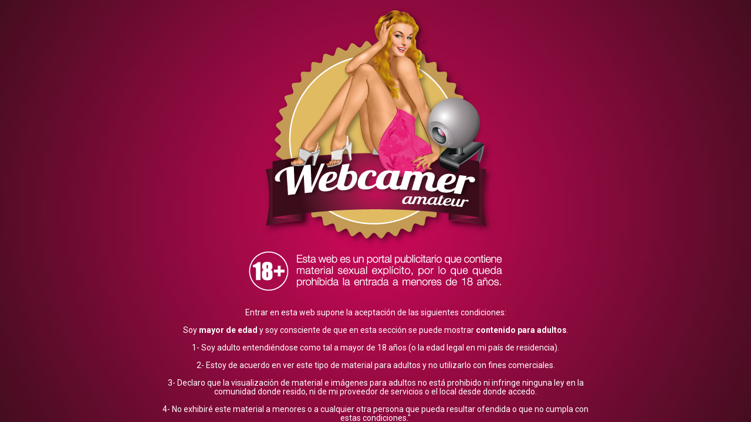

--- FILE ---
content_type: text/html; charset=UTF-8
request_url: https://www.webcamer-amateur.com/model/Fedra
body_size: 14176
content:
<!DOCTYPE html>
<html lang="es">
<head>
	<meta charset="utf-8"/>	<meta http-equiv="X-UA-Compatible" content="IE=edge">
	<meta name="viewport" content="width=device-width, initial-scale=1">
	<meta name="RATING" content="RTA-5042-1996-1400-1577-RTA" />
	<title>Fedra Webcamer Amateur, hago cam show por Teams, Whatsapp y Telegram</title>
    <meta name="title" content="Fedra Webcamer Amateur, hago cam show por Teams, Whatsapp y Telegram">

	<link rel="canonical" href="https://www.webcamer-amateur.com/model/Fedra">
<script type="application/ld+json">
{"@context":"https://schema.org","@type":"Person","name":"Fedra","description":"Soy Fedra,\r\nsoy apasionada, espléndida,  erotica, siempre dispuesta a satisfacer, tu deseo màs oculto.\r\nNo pierda tiempo, cuando estés cachondo, corre aquì,  escrìbeme, \r\nsolo quiero hacerte disfrutar come un loco.","image":"https://www.webcamer-amateur.com/{\n    &quot;id&quot;: 42419,\n    &quot;user_id&quot;: 2415,\n    &quot;parent_id&quot;: null,\n    &quot;type&quot;: &quot;general&quot;,\n    &quot;filename&quot;: &quot;310395982265d23f6b6a258.jpg&quot;,\n    &quot;iscover&quot;: true,\n    &quot;aspect&quot;: &quot;horizontal&quot;,\n    &quot;date&quot;: &quot;2024-02-18T18:33:31+01:00&quot;,\n    &quot;thumbnail&quot;: {\n        &quot;id&quot;: 42420,\n        &quot;user_id&quot;: 2415,\n        &quot;parent_id&quot;: 42419,\n        &quot;type&quot;: &quot;general&quot;,\n        &quot;filename&quot;: &quot;203344174265d23f6b70d72.jpg&quot;,\n        &quot;iscover&quot;: false,\n        &quot;aspect&quot;: &quot;horizontal&quot;,\n        &quot;date&quot;: &quot;2024-02-18T18:33:31+01:00&quot;\n    }\n}","jobTitle":"Modelo webcam","url":"https://www.webcamer-amateur.com/model/Fedra"}</script>

	<meta name="description" content="Hola soy Fedra y hago show webcam, mira mi ficha en Webcamer Amateur" />
	<meta name="keywords" content="Fedra, Webcamer Amateur" />

<!-- Twitter -->

    <meta name="twitter:card" content="summary_large_image">
    <meta name="twitter:site" content="Fedra">
    <meta name="twitter:creator" content="Fedra">
    <meta name="twitter:title" content="Fedra">
    <meta name="twitter:description" content="Soy Fedra,
soy apasionada, espléndida,  erotica, siempre dispuesta a satisfacer, tu deseo màs oculto.
No pierda tiempo, cuando estés cachondo, corre aquì,  escrìbeme, 
solo quiero hacerte disfrutar come un loco.">

    <meta name="og:title" content="Fedra">
    <meta name="og:description" content="Soy Fedra,
soy apasionada, espléndida,  erotica, siempre dispuesta a satisfacer, tu deseo màs oculto.
No pierda tiempo, cuando estés cachondo, corre aquì,  escrìbeme, 
solo quiero hacerte disfrutar come un loco.">
    <meta name="og:image" content="https://www.webcamer-amateur.com/img/profiles/2415/310395982265d23f6b6a258.jpg"/>

<!-- END Twitter -->

	<meta name="robots" content="index, follow">

    <link rel="canonical" href="https://www.webcamer-amateur.com/model/Fedra" />

    <meta name="og:url" content="https://www.webcamer-amateur.com/model/Fedra"/>
    <meta name="og:type" content="website" />


    <!-- Favicons -->

    <link rel="apple-touch-icon" sizes="57x57" href="/img/favicons/apple-icon-57x57.png">
    <link rel="apple-touch-icon" sizes="60x60" href="/img/favicons/apple-icon-60x60.png">
    <link rel="apple-touch-icon" sizes="72x72" href="/img/favicons/apple-icon-72x72.png">
    <link rel="apple-touch-icon" sizes="76x76" href="/img/favicons/apple-icon-76x76.png">
    <link rel="apple-touch-icon" sizes="114x114" href="/img/favicons/apple-icon-114x114.png">
    <link rel="apple-touch-icon" sizes="120x120" href="/img/favicons/apple-icon-120x120.png">
    <link rel="apple-touch-icon" sizes="144x144" href="/img/favicons/apple-icon-144x144.png">
    <link rel="apple-touch-icon" sizes="152x152" href="/img/favicons/apple-icon-152x152.png">
    <link rel="apple-touch-icon" sizes="180x180" href="/img/favicons/apple-icon-180x180.png">
    <link rel="icon" type="image/png" sizes="192x192"  href="/img/favicons/android-icon-192x192.png">
    <link rel="icon" type="image/png" sizes="32x32" href="/img/favicons/favicon-32x32.png">
    <link rel="icon" type="image/png" sizes="96x96" href="/img/favicons/favicon-96x96.png">
    <link rel="icon" type="image/png" sizes="16x16" href="/img/favicons/favicon-16x16.png">

    <!-- Styles -->

	<link href="/css/bootstrap.min.css" rel="stylesheet">
    <link href="/fonts/fontawesome/css/all.css" rel="stylesheet">
    <link href="/fonts/fontawesome/css/brands.css" rel="stylesheet">
    <link href="/fonts/fontawesome/css/solid.css" rel="stylesheet">

	<link href="/vendors/toastr/toastr.min.css" rel="stylesheet">
	<link href="/vendors/waitMe/waitMe.min.css" rel="stylesheet">
	<link href="/css/app.css?v01" rel="stylesheet">
	<style>
					@media (min-width: 1201px) {
				.sidebar {
					display: none;
				}
			}
			</style>
	<link rel="stylesheet" href="/vendors/magnific-popup/magnific-popup.css"/>	<link href="https://fonts.googleapis.com/css?family=Roboto:100,300,400,700" rel="stylesheet">
	<link href="https://fonts.googleapis.com/css?family=Lobster" rel="stylesheet">

    <!-- JS -->

	<script src="/js/jquery-3.3.1.min.js"></script>
	<script src="/js/bootstrap.min.js"></script>
	<script src="/vendors/toastr/toastr.min.js"></script>
	<script src="/vendors/waitMe/waitMe.min.js"></script>

<!--    <script src="/js/app.js"></script>-->




	<script src="https://www.google.com/recaptcha/api.js" async defer></script>
	<script>
		$(document).ready(function(){
            // Tooltip
            $('[data-toggle="tooltip"]').tooltip();

            // Flash toastr messages
            toastr.options = {
            	"closeButton": true,
            	"positionClass": "toast-bottom-right",
            	"newestOnTop": false,
            	"progressBar": true,
            	"showDuration": "300",
            	"hideDuration": "300",
            	"timeOut": "5000",
            	"extendedTimeOut": "5000",
            	"showEasing": "swing",
            	"hideEasing": "linear",
            	"showMethod": "fadeIn",
            	"hideMethod": "fadeOut"
            };
            
            // CSRF token
            $.ajaxSetup({
            	headers: { 'X-XSRF-TOKEN' : this.csrfToken },
            	beforeSend: function (xhr) {
            		xhr.setRequestHeader('X-CSRF-Token', '5d3f7670a5b8d60af8ea2b97672e9980fbf81ec43ab9cadc3435cb8b092c75e1ef051f3718912b5baee834ecfd28fb8a3ebc84ef75ec2d1424db48192433bffe');
            	}
            });

            // If session is end, reload
            $(this).ajaxComplete(function(res, status, xhr) {

            	if (status.status == 403) {

                    //Reload only if its not a error page
                    if (typeof errorPage === 'undefined') {
                        location.reload();
                    }

                    // Redirigimos a home por problemas en 404
                    // setTimeout(function () {
                    //     window.location = '/';
                    // }, 5000)

            		return false;
            	}
            });

            
            // Users icon status
            updateIconUsersStatus();
            setInterval(function() { // Update every 30 seconds
            	updateIconUsersStatus();
            }, 1000 * 30);

            // Disable right click in images
            $('img').bind('contextmenu', function(e) {
            	return false;
            });

            // Left menu fix height
            sidebar_height_fix();
            $(window).resize(function() {
                sidebar_height_fix();
            });

            $(".chars-remaining").each(function(index){
            	var id = $(this).attr('data-id');
            	$("#"+id).on("change input", setRemainingChars);
            	$("#"+id).change();
            });

        });

		function setRemainingChars(){
			var text = $(this).val();
			var id = $(this).attr('id');
			var maxText = $(this).attr('maxlength');
			var remaining = parseInt(maxText) - text.length;
			$("#"+id+"-remaining span").text(remaining);
			if(remaining>0){
				$("#"+id+"-remaining").css('color','#333');
			}else{
				$("#"+id+"-remaining").css('color','#ff0000');
			}
		}

		var counterSidebar = 0;
        /**
         * Fix sidebar height
         */
         function sidebar_height_fix() {
         	$('.full-height').height('auto');

         	var windowHeight = $(document).height();
         	var footerHeight = $('.footer').height();

         	var sidebarTop  = $('#header-nav').height();
         	var sidebarHeight = $('.full-height').outerHeight(true);

         	var wrapperHeight = $('.wrapper').height();
         	var windowWidth = $(window).width();

         	if ( wrapperHeight > sidebarHeight && windowWidth > 768 ){
         		var height = windowHeight - footerHeight - sidebarTop;
         		return $('.full-height').height( height );
         	}
         	return $('.full-height').css('height', 'auto');
         }

        /**
         * Open buy coins modal
         */
         function modal_buycoins() {
         	$('.modal#buy-coins').modal();
         	return false;
         }

        /**
         * Send a ajax request to update online status
         */
         function imOnline() {
         	$.post('/imonline_ajax', function(data) {
         	    if(data.has_notifications != undefined && data.has_notifications) {
         	        $('.header-notifications .notifications-on').show();
                    $('.header-notifications .notifications-off').hide();
                } else {
                    $('.header-notifications .notifications-off').show();
                    $('.header-notifications .notifications-on').hide();
                }
            }, 'JSON');
         }

        /**
         * Update icons status of users
         */
         function updateIconUsersStatus() {
        	// User status list
        	$user_status_list = $('.user-status');

            // Get ids
            var ids = [];
            $user_status_list.each(function() {
            	var id = $(this).attr('data-id') ? $(this).attr('data-id') : null;
            	if (id) ids.push(id);
            });
            ids = removeDuplicates(ids);

            // Check
            if ( ids.length ) {
            	$.ajax({
            		url: '/check_users_online_ajax',
            		method: 'post',
            		data: {ids: ids},
            		dataType: 'json',
            		success: function(data) {
            		    var statuses = data.statuses;

            			$user_status_list.each(function() {
                            // Get attrs
                            var id = $(this).attr('data-id');
                            var type = $(this).attr('data-type');
                            var data_online = $(this).attr('data-online');
                            var data_offline = $(this).attr('data-offline');

                            // Get status from statuses
                            var status = statuses[id] ? true : false;

                            // Update
                            if ( type == "icon" ) $(this).attr('src', '/img/' + ( status ? data_online : data_offline ));
                            if ( type == "text" ) $(this).text(status ? data_online : data_offline);
                        });
            		}
            	});
            }
        }


        /*
         * Remove duplicated values on array
         */
         function removeDuplicates(arr){
         	var unique_array = []
         	for(i = 0;i < arr.length; i++){
         		if(unique_array.indexOf(arr[i]) == -1){
         			unique_array.push(arr[i])
         		}
         	}
         	return unique_array
         }

        /**
         * Select Radioselector Row
         */
         function select_radioselector_row(cprow) {
            // Get radio value
            var radio_value = $(cprow).find('input').prop('checked');

            // Reset all
            $(cprow).parent().find('input[type=radio]').prop('checked', false);
            $(cprow).parent().find('.selected').removeClass('selected');

            // Update the checked prop
            $(cprow).find('input').prop('checked', radio_value ? false : true);

            // Toggle selected class
            if ( !radio_value ) $(cprow).addClass('selected');

            // Return false
            return false;
        }

        /**
         * get selected coin pack and redirect
         */
         function select_coin_pack() {
            // Get coins packs id
            var cp_id = $('#radio-selector .selected').attr('data-id');

            // If not selected
            if ( !cp_id ) {
            	alert('Primero selecciona el paquete de monedas que quieres comprar');
            	return false;
            }

            // Redirect
            //location.href="//paysite/" + cp_id; //Antiguo
            location.href="/checkout/init/cardinity/" + cp_id;

            // Return false
            return false;
        }

        // Serialize Object
        $.fn.serializeObject = function() {
        	var o = {};
        	var a = this.serializeArray();
        	$.each(a, function() {
        		if (o[this.name]) {
        			if (!o[this.name].push) {
        				o[this.name] = [o[this.name]];
        			}
        			o[this.name].push(this.value || '');
        		} else {
        			o[this.name] = this.value || '';
        		}
        	});
        	return o;
        };
    </script>
    <script src="/js/clipboard.min.js"></script><script src="/vendors/magnific-popup/jquery.magnific-popup.min.js"></script><script src="/js/jquery.lazy/jquery.lazy.min.js"></script><script>	$(function() {
		// Magnific popup
		$('.image-popup').magnificPopup({
			type:'image',
			gallery: {
  				enabled: true,
  				tCounter: ''
  			}
		});
		// Btn clipboard
        new ClipboardJS('.btn-clipboard');
        // Lazy load for galleries
            $('.lazy').lazy({
                effect: "fadeIn",
                effectTime: 500,
                threshold: 0
        });

        // Show tabs with hash
        hash_handle();

        // Hash change event
        window.onhashchange = hash_handle;

        
		// $(".btn-shopping").click(buy_product);
        $(".btn-shopping").click(function() {
            var id = $(this).attr('data-id');
            modal_product_details(id);
        });
	});

	function hash_handle() {
		if ( window.location.hash ) {
            var hash = window.location.hash.substring(1);
        	if ( hash == "valorations" ) show_tab('valorations');
        	if ( hash == "ecom" ) show_tab('ecom');
        	if ( hash == "gallery" ) {
        		show_tab('gallery');
        		$(window).scroll(); // Lazy load fix
        	}
        } else { // Default
        	show_tab('gallery');
        }
	}

	function show_tab(type) {
		// Tabs
		$('.tab').hide();
		$('.tab#'+type+'-tab').show();

		// Buttons class
		$('.btn-pestana').each(function(){
			$(this).removeClass('active');

			// Change img to off
			$img = $(this).find('img');
			$img.attr('src', '/img/' + $img.attr('data-off'));
		});
		$('.btn-pestana.'+type).addClass('active');

		// Change img to on
		$img = $('.btn-pestana.'+type).find('img');
		$img.attr('src', '/img/' + $img.attr('data-on'));
	}

	function add_remove_favorite(button) {
		$.ajax({
            url: '/model_favorite_update',
            method: 'post',
            data: {model_id: $(button).attr('data-model_id')},
            dataType: 'json',
            success: function(msg) {
            	if ( msg.status ) {
            		$(button).find('img').attr('src', '/img/favs-on.png');
            		$(button).find('span').text('En Favoritos');
            	} else {
            		$(button).find('img').attr('src', '/img/favs-off.png');
            		$(button).find('span').text('Añadir a Favoritos');
            	}
            }
        });

        return false;
	}

	function send_money() {
		// Get money
		var coins = $('#coins').val();

		// Format money
			// Replace comma
			var coins = coins.replace(',', '.');
			// If exists decimals, allow only 2
			if ( coins.indexOf('.') != -1 ) coins = coins.substr(0, coins.indexOf('.') + 3);
			// Convert to float
			var coins = parseFloat(coins);

		// Check if money is empty
		if ( !coins ) return false;

		// Open confirm
			// Create message
			var message = 'Vas a enviar [0] monedas a [1]. ¿Quieres continuar?';
			message = message.replace('[0]', coins);
			message = message.replace('[1]', 'Fedra');
			// Confirm message
			var c = confirm(message);
			if ( !c ) return false;

		// Ajax
		$.ajax({
            url: '/coins_payforshow',
            method: 'post',
            data: {to: 2415, coins: coins},
            dataType: 'json',
            success: function(msg) {
                switch(msg.status) {
                	case -1: alert('La modelo no puede recibir monedas'); break;
                	case -2: alert('No tienes suficientes monedas para enviar'); break;
                	case -3: alert('Todavía tienes un show pendiente con esta modelo'); break;
                	case 1: location.href="/shows";
                }
            }
        });

        // Return false
        return false;
	}

	function modal_product_details(product_id) {

		// Get details ajax
		$.ajax({
            url: '/products_ajax?id='+product_id+'&model_id=2415',
            method: 'get',
            dataType: 'json',
            success: function(msg) {
                // If not ok, reload
                if ( !msg.product ) {
                	location.reload();
                	return false;
                }

                msg = msg.product;

                // Set data
                $('.modal#product-details .modal-body .image img').attr('src', '/img/products/' + msg.image_filename);
                $('.modal#product-details .modal-body .title').text(msg.name);
                $('.modal#product-details .modal-body .description').text(msg.description);
                $('.modal#product-details .modal-body .price .price-coins').text(msg.coins);
                $('.modal#product-details .modal-body .price .price-price').text(msg.price);
                $('.modal#product-details .modal-body .modal-product-id').attr('data-id', msg.id);

                // Open modal
				$('.modal#product-details').modal();
            }
        });

		// Return default
		return false;
	}

	function buy_product(withCoins = true) {

		// Confirm
		var c = confirm('¿Quieres comprar este producto?');
		if ( !c ) return false;

		// Get id
		var id = $('.modal-product-id').attr('data-id');


        var urlWithCoins = '/products_buy/1';
        var urlWithoutCoins = '/products_buy/0';
        var url;

        if(withCoins) {
            url = urlWithCoins;
        } else {
            url = urlWithoutCoins;
        }

        $.ajax({
            url: url,
            method: 'post',
            data: {product_id: id},
            success: function(msg) {
                // CHeck response
                if ( msg == "NOCOINS" ) {
                    alert('No tienes suficientes monedas');
                    return false;
                }

                // Redirect
                location.href = "/products_purchase/" + msg;
            }
        });

		// Return
		return false;
	}

    function shareProduct() {

        // Get id
        var id = $('.modal-product-id').attr('data-id');

        var url = 'https://www.webcamer-amateur.com/model/product/Fedra/' + id + '#ecom';

        // Redirect on new tab
        window.open('https://twitter.com/intent/tweet?url=' + url, '_blank');

        // Return
        return false;
    }

</script><script>	var sending = false;

	$(document).ready(function() {			
		// Send on enter
		$('#send-input').keydown( function(e) {
	        var key = e.charCode ? e.charCode : e.keyCode ? e.keyCode : 0;
	        if(key == 13) {
	            e.preventDefault();
	            send_message();
	        }
	    });
	});

	function new_message_modal(user_id, user_name) {
		// Open Modal
		$('.modal#messages-new').modal();

		// Empty modal
		$('.modal#messages-new .modal-body input').html('');

		// Set talking to
		$('.modal#messages-new #talking-to').text(user_name);

		// Set variables
		$('.modal#messages-new').attr('data-user_id', user_id);

		// Return false default
		return false;
	}

	// Send message
	function send_message() {
		// Get values
		var value = $('#send-input').val();
		if ( value.replace(/ /g, '').length <= 0 ) return false;
		var user_id = $('.modal#messages-new').attr('data-user_id');

		// Check if sending
		if ( sending ) return false;
		sending = true;

		// Empty input
		$('#send-input').val('');

		// Ajax call
		$.ajax({
			url: '/message_send_ajax', 
			method: 'post',
			data: {message: value, user_id: user_id},
			dataType: 'json',
						success: function(msg) {
				sending = false;
				
				// Redirect
				var url = "/messages";
				location.href = url;			}
		});

		// return false default
		return false;
	}
</script>
</head>
<body class="years_18_old_body">

    <span style="display: none">

        <div class="wrapper">
            <div id="header-nav">
                <div class="sup-navbar">
                    <div class="container-fluid">
                        <div class="lnk" style="margin-right: 15px;">
                            <a href="/about"><img src="/img/info.png" style="width: 20px; "> Acerca del sitio</a>
                        </div>
                        <!--					<div class="lnk">-->
                        <!--						<div class="btn-group" style="margin-top: -6px;">-->
                        <!--							<a href="#" class="dropdown-toggle" data-toggle="dropdown" aria-haspopup="true" aria-expanded="false">-->
                        <!--								-->                        <!--								<img src="/img/spanish.png" style="width: 20px; ">-->
                        <!--								-->                        <!--									<img src="/img/english.png" style="width: 20px; ">-->
                        <!--								-->                        <!--								-->                        <!--							</a>-->
                        <!--							<ul class="dropdown-menu pull-right">-->
                        <!--								<li><a href="/lang/es">Español</a></li>-->
                        <!--								<li><a href="/lang/en">English</a></li>-->
                        <!--							</ul>-->
                        <!--						</div>-->
                        <!--					</div>-->
                    </div>
                </div>
                <nav class="navbar navbar-webcams navbar-webcams-nologin">
                    <div class="container-fluid">
                        <div class="navbar-header">
                            <button type="button" class="navbar-toggle collapsed" data-toggle="collapse" data-target=".navbar-collapse" aria-expanded="false" aria-controls="navbar">
                                <span class="sr-only">Menu</span>
                                <span class="icon-bar"></span>
                                <span class="icon-bar"></span>
                                <span class="icon-bar"></span>
                            </button>
                            <a class="navbar-brand" href="/"><img src="/img/logo.png"></a>
                                                    </div>
                        <div id="navbar" class="collapse navbar-collapse">

                            <div class="navbar-btn-search-wrapper hidden-lg">
                                <a href="/search-models" class="btn btn-sm btn-navbar-search"><i class="glyphicon glyphicon-search"></i> Buscar Webcamers</a>
                            </div>

                            <ul class="nav navbar-nav navbar-right">
                                                                    <li><a href="/register/model" class="btn-maroon"><img src="/img/webcam.png"> Registro webcamer</a></li>
                            <!--    <li id="navbar-btn-registeruser-wrapper"><a class="btn-registeruser" href="/register/client"><img src="/img/user.png" style="margin-left: 0px;"> Registro usuario</a></li>  -->
                                    <li><a href="/login">Iniciar sesión</a></li>
                                                            </ul>
                                                        <div class="navbar-btn-search-wrapper hidden-xs hidden-sm hidden-md">
                                <a href="/search-models" class="btn btn-sm btn-navbar-search"><i class="glyphicon glyphicon-search"></i> Buscar Webcamers</a>
                            </div>
                        </div>
                    </div>
                </nav>

            </div>

          
      <div id="page-full"
        class="full-height        notoppadding">

        

<div class="clearfix"></div>

<div id="page-model-public-profile">

    	<div class="image_featured_cover" style="background: url(https://www.webcamer-amateur.com/img/profiles/2415/171280794765d23eb9bee07.jpg) center center; background-size: cover;">
                    <video autoplay muted loop id="page-model-public-profile-video">
                <source src="https://www.webcamer-amateur.com/video/profiles/2415/video_65f2e1d03267d.mp4" type="video/mp4">
                <!--                        <source src="movie.ogg" type="video/ogg">-->
                Tu navegador no soporta la reproducción de vídeos.
            </video>
        		<div class="overlap_featured_cover">
			<div class="container">
				
				<div class="col-md-4 avatar-square-container">

					<div class="avatar-square">
						<img src="https://www.webcamer-amateur.com/img/profiles/2415/310395982265d23f6b6a258.jpg" alt="Foto de Fedra, perfil de modelo webcam">
						<div class="status">
							<img class="user-status" data-type="icon" data-id="2415" src="/img/online.png" data-online="online.png" data-offline="offline.png">
						</div>
					</div>

                    <div class="row buttons hidden-xs hidden-sm">
                                                    <div class="mb-10"><b>Sígueme en:</b></div>
                                                         <a target="_blank" href="https://x.com/GalliFedra" class="text-white fab fab-twitter"></i></a>                                                                                    <!-- <a target="_blank" href="https://wa.me/447418356427" class="text-white fab fab-whatsapp"></a>-->
                           <!-- <a target="_blank" href="https://t.me/fedraxxx" class="text-white fab fab-telegram"></a>-->
                                            </div>
<!--                    <div class="row buttons">-->
<!--                        <a href="https://twitter.com/share?ref_src=twsrc%5Etfw" class="twitter-share-button" data-text="⭐𝗘𝗦𝗧𝗢𝗬 𝗢𝗡𝗟𝗜𝗡𝗘⭐ 𝓋𝒾𝓈𝒾𝓉𝒶 𝓂𝒾 𝓅ℯ𝓇𝒻𝒾𝓁!😘 ╭╯ ╰═➤🅒🅛🅘🅒🅚⤵🅗🅔🅡🅔🔞 ❤ 🇫🅾🇱 🇱🅾🇼 ❤  @amateurwebcamer @marta_managerwa @promotorwa @amateur_web  ➤" data-lang="es" data-show-count="false">Tweet</a><script async src="https://platform.twitter.com/widgets.js" charset="utf-8"></script>-->
<!--                    </div>-->
		</div>
				<div class="col-md-8">
					<h1 class="model_name">
    					Fedra
											</h1>
					<div class="model_cam_icons">
						<img src="/img/cam-hd.png">
						<img src="/img/audio-on.png">


					</div>
                    <div class="model_cam_verified_coins">
                        <span class="model_verified">
                            <img src="/img/verificada.png" style="width: 20px;"> Identidad Verificada                        </span>
                        <span class="model_cam_coins">
                            <span class="coins">2 € / min.</span>
                        </span>
				<!-- ------------------------------------------------------------
                        <span class="model_cam_coins">
													</span>
				-------------------------------------------------------------->
                    </div>
				
<!-- ------ NUEVO MENU TEAMS WHATSAPP TELEGRAM --------- -->
<div class="row buttons">
    <div class="col-xs-12 col-md-4">
        <div class="btn-group btn-profile-skype">
            <button type="button" class="btn dropdown-toggle" data-toggle="dropdown" aria-haspopup="true" aria-expanded="false">
                <img src="/img/chat-skype.png" alt="Icono chat"> 
                Añademe en:                <div class="caret-wrapper"><span class="caret"></span></div>
            </button>
            <ul class="dropdown-menu">
                <li><a href="https://teams.live.com/l/invite/FEAl21GtbBo-IU9QAI" target="_blank"><img src="/img/Icon_teams_.png" alt="Chatear en Teams"> Chatear en Teams</a></li><li><a href="https://wa.me/447418356427?text=Hola%21+%F0%9F%A5%B0%2C+te+he+visto+en%0A+%F0%9F%AB%A6+%2A_webcamer-amateur.com_%2A%0A%C2%BFDame+m%C3%A1s+%E2%84%B9%EF%B8%8FInfo%3F" target="_blank"><img src="/img/Icon_whatsapp_.png" alt="Chatear en Whatsapp"> Chatear en Whatsapp</a></li><li><a href="https://t.me/fedraxxx" target="_blank"><img src="/img/Icon_telegram_.png" alt="Chatear en Telegram"> Chatear en Telegram</a></li>            </ul>
        </div>
    </div>
</div>
<!-- -------------------------------------- -->


						<!--<div class="col-xs-12 col-sm-6 col-md-4 send-message-button-container">
													</div>-->
						<!--<div class="col-xs-12 col-sm-6 col-md-4 favorite-button-container">
													</div>-->
                        <div class="clearfix"></div>
							<div class="row buttons hidden-md hidden-lg">
																	<div class="mb-10"><b>Sígueme en:</b></div>
																		 <a target="_blank" href="https://x.com/GalliFedra" class="text-white fab fab-twitter"></i></a>																											<!-- <a target="_blank" href="https://wa.me/447418356427" class="text-white fab fab-whatsapp"></a>-->
                           			<!-- <a target="_blank" href="https://t.me/fedraxxx" class="text-white fab fab-telegram"></a>-->
															</div>
                    	</div>
				</div>
            
            <div class="model_cam_views" style="position: absolute; bottom: 10px; right: 20px;">
                <img src="/img/eye.png" style="width: 20px;">&nbsp; 1,183            </div>

            		</div>

	</div>

    <div class="clearfix"></div>

	<div class="big-separator">
		<div class="container">
			<div class="col-xs-12 col-sm-6 col-md-3 col-lg-2 aboutme">
				<img src="/img/info.png"> Acerca de mí			</div>

            <div class="col-xs-12 col-sm-6 col-md-3 col-lg-2 aboutme">
                <a href="https://twitter.com/intent/tweet?url=https://www.webcamer-amateur.com/model/Fedra&text=⭐𝗘𝗦𝗧𝗢𝗬 𝗢𝗡𝗟𝗜𝗡𝗘⭐ 𝓋𝒾𝓈𝒾𝓉𝒶 𝓂𝒾 𝓅ℯ𝓇𝒻𝒾𝓁!😘 ❤ 🇫🅾🇱 🇱🅾🇼 ❤ @amateurwebcamer @marta_managerwa @promotorwa @amateur_web" class="twitter-share-button text-white no-decoration" target="_blank">
                    <img src="/img/Compartir.png"> Compartir                </a>
            </div>


            <div class="send-money-container col-xs-12 col-sm-8 col-sm-offset-2 col-md-6 col-md-offset-0 col-lg-8 text-right">
							</div>
			<div class="clearfix"></div>
		</div>
	</div>
	<div class="model_info">
		<div class="container aboutme-section">
			<div class="col-md-4 border-right-yellow">

				<!-- name -->
				<div class="amrow">
					<b>Nombre:</b>
					Fedra				</div>

				<!-- profile -->
																		<div class="amrow">
						<b>Edad:</b>
						30					</div>
														<div class="amrow">
						<b>Género:</b>
						Mujer					</div>
														<div class="amrow">
						<b>País:</b>
						España					</div>
														<div class="amrow">
						<b>Idiomas:</b>
						Español, Italiano					</div>
									<br>										<div class="amrow">
						<b>Altura:</b>
						170					</div>
														<div class="amrow">
						<b>Pecho:</b>
						85					</div>
														<div class="amrow">
						<b>Ojos:</b>
						Verdes					</div>
														<div class="amrow">
						<b>Peso:</b>
						50					</div>
														<div class="amrow">
						<b>Cintura:</b>
						50					</div>
														<div class="amrow">
						<b>Pelo:</b>
						Negro					</div>
														<div class="amrow">
						<b>Constitución física:</b>
						Atlético					</div>
														<div class="amrow">
						<b>Caderas:</b>
						55					</div>
														<div class="amrow">
						<b>Piel:</b>
						Morena clara					</div>
				
				<br>

				<!-- rates -->
				<div class="amrow">
					<b>Tarifa estandar:</b>
					2 € / min.				</div>

				<br>

				<!-- offers -->
				<div class="amrow">
					<b>Ofertas:</b>
					<br>
													15 min. / 12 € <br>
													30 min. / 50 € <br>
									</div>

				<br>

				<!-- payment methods -->
				<div class="amrow">
					<b>Métodos de pago:</b>
											Paypal, Amazon, Bitcoin, Transferencia, Payoneer, Paxum									</div>

				<br>

				<!-- schedule -->
				<div class="amrow">

                    
                        <b>Horario:</b>
                        <br>

                                                     Lunes a viernes:
                             <br>
                             <div style="padding-left: 15px;">
                                 24 horas
                                                                                                                                </div>
                        
                                                    Sabados y domingos:

                                 <br>
                                 <div style="padding-left: 15px;">
                                     24 horas
                                                                                                                                                </div>
                                            
				</div>

			</div>
			<div class="col-md-8">
				<div class="amrow">
					<b>Descripción:</b>
					<p>Soy Fedra,
soy apasionada, espléndida,  erotica, siempre dispuesta a satisfacer, tu deseo màs oculto.
No pierda tiempo, cuando estés cachondo, corre aquì,  escrìbeme, 
solo quiero hacerte disfrutar come un loco.</p>
				</div>
				<div class="amrow">
										<b>Servicios:</b>
					<p>Lluvia dorada, striptease, masturbación vaginal, masturbación anal, juguetes interactivos, squirt, doble penetración, vibrador, garganta profunda, dildo, humillación, show saliva, plug anal, sumisión, fetichismo de pies, sexo en pareja, aceites</p>
				</div>
			</div>
		</div>
	</div>
	<div class="big-separator bottom">
		<div class="container">
			<div class="col-md-12">
				<a class="btn-pestana gallery active" href="/model/Fedra#gallery" onclick="show_tab('gallery');"><img class="tabselect" src="/img/gallery-off.png" data-on="gallery-on.png" data-off="gallery-off.png"> Galería</a>

				
							</div>
		</div>
	</div>
	<div class="tab" id="gallery-tab">
		<div class="container">
			<div class="grid">
													<a class="image-popup double" href="https://www.webcamer-amateur.com/img/profiles/2415/310395982265d23f6b6a258.jpg">
						<img class="lazy" data-src="https://www.webcamer-amateur.com/img/profiles/2415/203344174265d23f6b70d72.jpg">
					</a>
									<a class="image-popup double" href="https://www.webcamer-amateur.com/img/profiles/2415/336997882765d23f7c9ce5a.jpg">
						<img class="lazy" data-src="https://www.webcamer-amateur.com/img/profiles/2415/179199972365d23f7ca25df.jpg">
					</a>
									<a class="image-popup " href="https://www.webcamer-amateur.com/img/profiles/2415/173056321765d23f921666c.jpg">
						<img class="lazy" data-src="https://www.webcamer-amateur.com/img/profiles/2415/182861509265d23f921f075.jpg">
					</a>
									<a class="image-popup " href="https://www.webcamer-amateur.com/img/profiles/2415/216044625865d23fbb96144.jpg">
						<img class="lazy" data-src="https://www.webcamer-amateur.com/img/profiles/2415/304853939165d23fbb9c7e5.jpg">
					</a>
									<a class="image-popup " href="https://www.webcamer-amateur.com/img/profiles/2415/247106855065d23fcbb2c42.jpg">
						<img class="lazy" data-src="https://www.webcamer-amateur.com/img/profiles/2415/235310727465d23fcbb8c4c.jpg">
					</a>
									<a class="image-popup " href="https://www.webcamer-amateur.com/img/profiles/2415/255308796265d23fd912d6e.jpg">
						<img class="lazy" data-src="https://www.webcamer-amateur.com/img/profiles/2415/200071318065d23fd919120.jpg">
					</a>
									<a class="image-popup " href="https://www.webcamer-amateur.com/img/profiles/2415/336584247065d23fe3504b8.jpg">
						<img class="lazy" data-src="https://www.webcamer-amateur.com/img/profiles/2415/251317194465d23fe356a83.jpg">
					</a>
									<a class="image-popup " href="https://www.webcamer-amateur.com/img/profiles/2415/221228945765d24072841ab.jpg">
						<img class="lazy" data-src="https://www.webcamer-amateur.com/img/profiles/2415/181560810365d240728953a.jpg">
					</a>
								<div class="clearfix"></div>
			</div>
			<div class="clearfix"></div>
		</div>
	</div>
	<div class="tab" id="valorations-tab" style="display: none;">
		<div class="container">
						<p>Esta webcamer no tiene valoraciones.</p>		</div>
	</div>
	<div class="tab" id="ecom-tab" style="display: none;">
		<div class="container">
										<p>
					Esta Webcamer no tiene productos a la venta.				</p>
					</div>
	</div>

	<div class="modal fade" tabindex="-1" role="dialog" id="product-details">
		<div class="modal-dialog modal-md" role="document">
			<div class="modal-content">
				<div class="modal-body">
                    <span class="modal-product-id"></span>
					<button type="button" class="close" data-dismiss="modal" aria-label="Close"><span aria-hidden="true">&times;</span></button>
					<div class="image"><img src=""></div>
					<div class="title"></div>
					<div class="description"></div>

					<div class="meta">
						<div class="price">
                            <hr>
                            <div class="clearfix"></div>
                            <div class="pull-left">
                                Monedas: <span class="price-coins"></span>
<!--                            <img src="/img/icon_coins.png" class="icon-coins">-->
                            </div>
                                                        <div class="clearfix"></div>
                        </div>

                                                    <div class="clearfix"></div>
                            <p class="pull-right">(<a href="/login">Para comprar el producto tienes que iniciar sesión.</a>)</p>
                        

<!--                        <a href="#" class="btn btn-xs twitter-share-button twitter-share-button-product" data-id="" onclick="return shareProduct();" target="_blank">-->
<!--                            <img src="/img/Compartir.png"> --><!--                        </a>-->


						<div class="clearfix"></div>
					</div>
				</div>
			</div><!-- /.modal-content -->
		</div><!-- /.modal-dialog -->
	</div><!-- /.modal -->

    <!-- Modal Wapaynow -->
    <div id="wapaynow-payment" class="modal fade" role="dialog" data-user_id="">
        <div class="modal-dialog modal-md">
            <div class="modal-content">
                <div class="modal-header">
                    <button type="button" class="close" data-dismiss="modal">&times;</button>
                    <h4 class="modal-title">
                        Enviar Pago                    </h4>
                </div>
                <div class="modal-body">
                    <p>Introduce el importe a enviar:</p>

                    <p>Vas a enviar un pago a la modelo Fedra, no realices ningún envio, sin antes hablar con la modelo.</p>
                    <form method="get" action="/model/wapaynow-payment">
                        <div class="input-group">
                            <input type="hidden" name="wapaynow-model" id="wapaynow-model" class="form-control" value="2415" required>
                            <input type="number" placeholder="Escribe un importe" name="wapaynow-amount" id="wapaynow-amount" min="10" class="form-control" required>
                            <span class="input-group-btn"><button class="btn btn-primary">Enviar</button></span>
                        </div>
                    </form>
                </div>
            </div>
        </div>
    </div>

</div>



<script>
</script>

<div id="messages-new" class="modal fade" role="dialog" data-user_id="">
	<div class="modal-dialog modal-md">
		<div class="modal-content">
			<div class="modal-header">
				<button type="button" class="close" data-dismiss="modal">&times;</button>
				<h4 class="modal-title">Enviar mensaje a <span id="talking-to"></span></h4>
			</div>
			<div class="modal-body">
				<div class="input-group">
					<input type="text" placeholder="Escribe un mensaje..." id="send-input" class="form-control">
					<span class="input-group-btn"><a href="" onclick="return send_message();" class="btn btn-default">Enviar</a></span>
				</div>
			</div>
		</div>
	</div>
</div>


<script>
</script>        <div class="clearfix"></div>
      </div>


      <div class="clearfix"></div>



      <div class="footer">
        <div class="container">
            <div class="col-md-3">
    <b>Para los usuarios:</b>
<!--    <div><a href="/register/client">Cuenta de usuario gratuita</a></div>-->
<!--    <div><a href="/login">Inicio de sesión</a></div>-->
<!--    <div><a href="--><!--">--><!--</a></div>-->
            <div><a href="/page/user-contract">Contrato de usuario</a></div>
    </div>
<div class="col-md-3">
    <b>Para las webcamers:</b>
    <div><a href="/register/model">Cuenta de webcamer</a></div>
    <div><a href="/login">Inicio de sesión de modelo</a></div>
            <div><a href="/page/featured-contract">Contrato Modelos y Estudios</a></div>
            <div><a href="/page/preguntas-frecuentes-modelos">Preguntas Frecuentes Modelos</a></div>
    </div>
<div class="col-md-3">
    <b>Términos de servicio:</b>
<!--    <div><a href="--><!--">--><!--</a></div>-->
<!--    <div><a href="--><!--">--><!--</a></div>-->
<!--    <div><a href="--><!--">--><!--</a></div>-->
            <div><a href="/page/privacy-policy">Aviso Legal y Política de Privacidad</a></div>
            <div><a href="/page/info-registros-2257">Información de registros 18 U.S.C. 2257</a></div>
            <div><a href="/page/politica-cookies">Politica de Cookies</a></div>
    </div>
<div class="col-md-3">
    <b>Ayuda y soporte técnico:</b>
<!--    <div><a href="--><!--">--><!--</a></div>-->
<!--    <div><a href="mailto:soporte@webcamer-amateur.com">soporte@webcamer-amateur.com</a></div>-->
    
            <div><a href="/page/about">Acerca del sitio</a></div>
            <div><a href="/page/Contact">Contacto</a></div>
            <div><a href="/page/rrss">Redes sociales</a></div>
    </div>
<div class="col-md-12 legal">
    <div>Copyright © 2020 Webcamer Amateur - Todos los derechos reservados</div>
    <div>Esta web es un portal publicitario que contiene material sexual explícito, por lo que queda prohibida la entrada a menores de 18 años. Todas las modelos anunciadas en esta web son mayores de 18 años.</div>

    <a href="https://www.rtalabel.org/" target="_blank"><img class="rta-label" src="/img/rta-label.gif" /></a>

<!--    Declaración de cumplimiento de los requisitos de mantenimiento de registros de 18 USC 2257 y 2257A-->
<!--    En conformidad con el Título 18 de la USC, la Sección 2257A y otras regulaciones relacionadas, todos los modelos, actores, actrices y cualquier otra persona que aparezca en cualquier tipo de representación visual de una conducta sexualmente explícita real o simulada que aparezca o esté contenida en este sitio web está o estuvo en Al menos 18 años de edad en el momento de la creación de su perfil y apariencia en tales representaciones.-->
<!---->
<!--    En www.webcamer-amateur.com , tenemos una política de tolerancia CERO con respecto a la pornografía infantil. Cualquier participante puede ser removido del sitio web si existe una sospecha de ser menor de edad. Todas las pruebas de edad y otros registros requeridos por USC Título 18, Sección 2257 y 2257A están ubicados y mantenidos por soporte@webcamer-amateur.com , Custodio de registros:FAN SOLUTIONS & MUCH MORE, S.L.; con CIF número B18666495,-->
<!--    dirección social en AVENIDA DIPUTACIÓN 11 BAJO D (18230 – Atarfe, Granada).-->
<!--    FAN SOLUTIONS & MUCH MORE, S.L. está inscrita en el Registro Mercantil de Granada, Asiento-->
<!--    1619, Tomo 1641, Folio 211, Hoja registral: GR 50724.-->
<!---->
<!--    18 U.S.C. 2257 and 2257A Record-Keeping Requirements Compliance Statement-->
<!--    In compliance with U.S.C. Title 18, Section 2257A and other related regulations, all performers models, actors, actresses and any other person that appears in any type of visual depiction of actual or simulated sexually explicit conduct appearing or contained on this website are or were at least 18 of age at the time of the creation of their profile and appearance in such depictions.-->
<!---->
<!--    At www.webcamer-amateur.com , we have ZERO tolerance policy regarding child pornography. Any performer may be removed from the website if there is a suspision of being underage. All performers proof of age and other records required by U.S.C. Title 18, Section 2257 and 2257A are located and maintained by soporte@webcamer-amateur.com , Custodian of records: www.webcamer-amateur.com ,dirección social en AVENIDA DIPUTACIÓN 11 BAJO D (18230 – Atarfe, Granada).FAN SOLUTIONS & MUCH MORE, S.L. está inscrita en el Registro Mercantil de Granada, Asiento1619, Tomo 1641, Folio 211, Hoja registral: GR 50724.-->
</div>        </div>
      </div>

    </div> <!-- / wrapper -->

        



        


                    <!-- Global site tag (gtag.js) - Google Analytics -->
            <script async src="https://www.googletagmanager.com/gtag/js?id=UA-114934742-1"></script>
            <script>
                window.dataLayer = window.dataLayer || [];
                function gtag(){dataLayer.push(arguments);}
                gtag('js', new Date());

                gtag('config', 'UA-114934742-1');
            </script>
        
        <div id="cookies-msg" class="">
    <div class="container cookies-container">
        <div class="cookies-message">
            <small>Esta web usa cookies operativas propias que tienen una pura finalidad funcional y cookies de terceros (tipo analytics) que permiten conocer sus hábitos de navegación para darle mejores servicios de información. Si continuas navegando, aceptas su uso. Puedes cambiar la configuración, desactivarlas u obtener <a href="/page/cookies">más información</a>.</small>
            <br>
            <button class="btn btn-default btn-xs">Aceptar</button>
        </div>

    </div>
</div>

<style>
    #cookies-msg {
        text-align: center;
        padding: 10px;
        position: fixed;
        bottom: 0;
        width: 100%;
        background: #BB9458;
        z-index: 100;
        color: #fff;
    }
    #cookies-msg .btn {
        background: #340017;
        color: white;
        border: none;
        padding: 8px 20px;
        margin-top: 10px;
        border-radius: 20px;
        font-size: 14px;
        font-weight: 700;
    }
    #cookies-msg a {
        color: #000;
    }
</style>

<script type="text/javascript">
$(function() {
    // Función para aceptar cookies y RECARGAR
    function acceptCookies() {
        const expires = new Date(Date.now() + 365 * 24 * 60 * 60 * 1000).toUTCString();
        document.cookie = `accept_cookies=1; expires=${expires}; path=/; SameSite=Lax`;
        location.reload(); // ¡Clave! Recarga para aplicar cambios
    }

    $("#cookies-msg button").click(acceptCookies);
});
</script>
        
    </span>

            <div class="years_18_old_container">
            <div class="container">
                <div class="text-center">
                    <img src="/img/logo-notext.png" class="years_18_old_container-logo" alt="Anuncios de chicas amateur con webcam&nbsp;para camshow&nbsp;xxx, show webcam, videochat, show privado por WhatsApp, Telegram o Teams."  />

                    <br>

                    <img src="/img/18-white.png" class="years_18_old_container-logo" />

                    <br><br>

                    <div class="col-md-8 col-md-offset-2">
                        <h4 class="text-white years_18_old_container-text">
                            Entrar en esta web supone la aceptación de las siguientes condiciones:
                            <br><br>
                            Soy <strong>mayor de edad</strong> y soy consciente de que en esta sección se puede mostrar <strong>contenido para adultos</strong>.
                            <br><br>
                            1- Soy adulto entendiéndose como tal a mayor de 18 años (o la edad legal en mi país de residencia).
                            <br><br>
                            2- Estoy de acuerdo en ver este tipo de material para adultos y no utilizarlo con fines comerciales.
                            <br><br>
                            3- Declaro que la visualización de material e imágenes para adultos no está prohibido ni infringe ninguna ley en la comunidad donde resido, ni de mi proveedor de servicios o el local desde donde accedo.
                            <br><br>
                            4- No exhibiré este material a menores o a cualquier otra persona que pueda resultar ofendida o que no cumpla con estas condiciones."
                        </h4>
                    </div>

                    <div class="clearfix"></div>
                    <br>

                    <div>
                        <a href="/confirmacion_mayor_de_edad/ok" class="btn btn-x2 btn-see_ad">Entrar</a>
                    </div>

                    <br><br>
                </div>
            </div>
        </div>
        
    <!-- <div class="popup-overlay" id="popup">
    <div class="popup-content">
        <button class="close-btn">&times;</button>
        <p>Descubre una nueva forma segura y rápida de comprar criptos. ¡Pruébalo ya!</p>
        <div class="popup-buttons">
            <a href="https://www.webcamer-amateur.com/wapaynow" class="info-link">más información</a>
        </div>
    </div>
</div>

<script>
document.addEventListener("DOMContentLoaded", function() {
    const popup = document.getElementById("popup");
    const closeBtn = document.querySelector(".close-btn");
    const infoLinks = document.querySelectorAll(".info-link");

    // =========================================
    // Condiciones para mostrar el popup
    // =========================================
    const areCookiesAccepted = document.cookie.includes("accept_cookies=1");
    const totalSessions = parseInt(localStorage.getItem("totalSessions")) || 0;
    const isPopupShown = sessionStorage.getItem("popupShown");

    // Mostrar SOLO si:
    // 1. Las cookies están aceptadas
    // 2. No se ha alcanzado el límite de 7 sesiones
    // 3. No se ha mostrado en esta sesión
    if (areCookiesAccepted && totalSessions < 7 && !isPopupShown) {
        popup.style.display = "flex";
        sessionStorage.setItem("popupShown", "true");
        localStorage.setItem("totalSessions", totalSessions + 1);
    } else {
        popup.style.display = "none"; // Asegurar ocultación
    }

    // =========================================
    // Función para cerrar el popup
    // =========================================
    function closePopup() {
        popup.style.display = "none";
        sessionStorage.setItem("popupShown", "true");
    }

    // Eventos de cierre
    closeBtn.addEventListener("click", closePopup);
    infoLinks.forEach(link => {
        link.addEventListener("click", function(e) {
            e.preventDefault();
            closePopup();
            setTimeout(() => {
                window.location.href = this.href;
            }, 100);
        });
    });
});
</script> -->

<!--Start of Tawk.to Script-->
<script type="text/javascript">
var Tawk_API=Tawk_API||{}, Tawk_LoadStart=new Date();
(function(){
var s1=document.createElement("script"),s0=document.getElementsByTagName("script")[0];
s1.async=true;
s1.src='https://embed.tawk.to/68301f42c5234b1919381384/1irtvk7bs';
s1.charset='UTF-8';
s1.setAttribute('crossorigin','*');
s0.parentNode.insertBefore(s1,s0);
})();
</script>
<!--End of Tawk.to Script-->
</body>
</html>


--- FILE ---
content_type: text/css
request_url: https://www.webcamer-amateur.com/css/app.css?v01
body_size: 13273
content:
/**
 * FONTS
 */

/*@font-face {
	font-family: 'Helvetica Neue';
	src: url('/fonts/HelveticaNeue/HelveticaNeueLTCom-Hw.ttf') format('truetype') font-weight-bold,
			url('/fonts/HelveticaNeue/HelveticaNeueLTCom-Roman.ttf') format('truetype') font-weight-normal,
				url('/fonts/HelveticaNeue/HelveticaNeueLTCom-Lt.ttf') format('truetype') font-weight-lighter;
}

*/


/**
 * GENERAL
 */
html {
	height: 100%;
}

body {
	/*font-family: 'Helvetica Neue', Helvetica;*/
	font-family: 'Roboto', sans-serif;
	/*font-weight: lighter;*/
	height: 100%;
	font-size:14px;
}

a:focus {
	outline: none;
}
select { text-align-last: right; }
option { direction: rtl; }

.label-pink {
	background: #D31B62;
	color: white;
}

.label-darkpurple {
	background: #39001D;
	color: white;
}

.label-gold{
	background-color: #CA9E68;
	color: white;
}

.label-skyblue{
	background-color: #33A9E0;
	color: white;
}

.wrapper {
	width: 100%;
	height: 100%;
	flex-direction: column;
}

#page-wrapper {
	padding: 0 15px;
	background-color: white;
	padding-top: 20px;
	min-height: 300px;
}

.text-white {
	color: #fff;
}
.text-primary, .text-pink {
	color: #D21763;
}
.text-secondary {
	color: #BB9458;
}
.text-white:hover,
.text-white:focus {
	color: #fff;
}

.text-italic {
	font-style: italic;
}
.font-x2 {
	font-size: 1.5em;
}

.no-decoration,
.no-decoration:hover,
.no-decoration:focus {
	text-decoration: none;
	outline: none;
}
.mt-10 {
	margin-top: 10px;
}
.mt-20 {
	margin-top: 20px;
}
.mt-30 {
	margin-top: 30px;
}
.mt-40 {
	margin-top: 40px;
}
.mt-50 {
	margin-top: 50px;
}

.mb-10 {
	margin-bottom: 10px;
}
.mb-20 {
	margin-bottom: 20px;
}
.mb-30 {
	margin-bottom: 30px;
}
.mb-40 {
	margin-bottom: 40px;
}
.mb-50 {
	margin-bottom: 50px;
}
.inline {
	display: inline !important;
}
.loaderFeatured , .loaderIndividuals {
	height: 30px;

}
.table-list {
	padding-bottom: 180px;
}

#input_time {
	padding: 0;
    width: auto;
	display: inline;
}
@media (min-width: 1200px) {
	#page-wrapper {
		position: inherit;
		margin: 0 0 0 240px;
		padding: 0 30px;
		padding-top: 10px;
	}
}

@media (max-width: 1200px) {
	.full-height {
		margin-bottom: 20px;
	}
}

#page-full {
	padding: 20px 0;
	/*display:block;*/
	/*clear:both;*/
}

#page-full.notoppadding {
	padding-top: 0px;
}

h1.page-title {
	font-size: 22px;
	margin-top: 0;
}

h2.page-title {
	font-size: 25px;
	margin-top: 0;
	color: #D21763;
}

ul.pagination {
	margin: 0;
}

ul.pagination li a{
	color: #000;
}


ul.pagination li a:hover{
	color: #000;
}

ul.pagination li.active a{
	color: #fff;
	background: #D21763 !important;
	border-color: #D21763;

}

ul.pagination li.active a:hover {
	background: #D21763;
	border-color: #D21763;


}

table.table {
	margin-bottom: 0;
}

table.table thead tr th{
	color:#fff;
	background: #D21763;
}

table.table thead tr th a{
	color:#fff;
	background: #D21763;
}

.table-responsive{
overflow-y:visible;
overflow-x:scroll;
}
.table-responsive .dropdown-menu {
		z-index:10001;
}

.panel .panel-heading .form-group {
	margin-bottom: 0;
}

.panel-body {
	overflow-x: hidden;
}

.alert.alert-pink {
	background: #F4D1D4;
	color: #333;
}

.alert.alert-pink a {
	color: #D21763 !important;
}


.btn-pink {
	background: #D21763;
	padding: 4px 8px;
	border-radius: 20px;
	margin: 0 10px;
	border-left: 0;
	font-size:14px !important;
	color: white !important;
}

.btn-pink:hover {
	background: #D21763;
}
.btn-pink:focus {
	border: none !important;
	outline: 0 !important;
}

.btn-wapaynow {
	background: rgba(55,177,227,1);
	width: 100px;
	min-height: 36px;
	border-radius: 20px;
	border-left: 0;
	font-size:16px !important;
	color: white !important;
}
.btn-wapaynow:hover {
	background: hwb(197 22% 25%);
}

.btn-wapaynow-delete {
	text-decoration: none;
	border-left: 0;
	line-height: 36px;
	font-size:14px !important;
	color: #ee3e35 !important;
	padding: 0px 10px 0px 10px;
}
.btn-wapaynow-delete:hover {
	text-decoration: none;
	border-radius: 20px;
	background: #ee3e351d

}

.btn-wapaynow-delete .icono {
	font-size: 16px;
}

.btn-wapaynow-new {
	background: #e0bb62 !important;
	padding: 8px 15px 5px 0;
	border-radius: 40px;
	margin: 0 10px;
	border-left: 0;
	font-size:18px !important;
	color: white !important;
}
.btn-wapaynow-new:hover {
	background: #BB9458 !important;
}

.btn-wapaynow-grad {
	background: linear-gradient(90deg, rgba(55,177,227,1) 0%, rgba(141,190,58,1) 100%) !important;
	padding: 2px 10px 2px 0;
	border-radius: 20px;
	margin: 0 10px;
	border-left: 0;
	font-size:18px !important;
	color: white !important;
}
.btn-wapaynow-grad:hover {
	background: linear-gradient(90deg, rgba(55,177,227,1) 0%, rgba(141,190,58,1) 100%) !important;
}

.btn-brown {
	background: #BB9458;
	padding: 4px 8px;
	border-radius: 20px;
	margin: 0 10px;
	border: none !important;
	font-size:14px !important;
	color: white !important;
}
.btn-brown:focus {
	border: none !important;
	outline: 0 !important;
}

.btn-black {
	background: #000;
	padding: 4px 8px;
	border-radius: 20px;
	margin: 0 10px;
	border-left: 0;
	font-size:14px !important;
	color: white !important;
}

.btn-black:hover {
	background: #000;
}


.btn-transparent {
	background: transparent;
	padding: 5px 10px;
	border-radius: 20px;
	margin: 0 10px;
	border-left: 0;
	color: #D21763 !important;
}

.btn-transparent:hover {
	background: transparent;
}

.btn-view-more-individuals, .btn-view-more-featured {
	padding: 10px 35px !important;
	border-radius: 30px !important;
	font-size: 22px !important;
	font-weight: 700;
}
.btn-view-more-individuals:hover, .btn-view-more-featured:hover {
	background-color: #340017;
}

[class*="col-"].nopadding {
	padding-left: 0 !important;
	padding-right: 0 !important;
}

.chars-remaining{
		font-weight:bold;
		color:#333;
		font-size:12px;
}

.chars-remaining span{
		margin-left:5px;
}

.date-control{
	border-radius: 0;
	box-shadow: none;
	border-color: #d2d6de;
	display: block;
	width: 100%;
	height: 34px;
	font-size: 14px;
	line-height: 1.42857143;
	color: #555;
	background-color: #fff;
	background-image: none;
	border: 1px solid #ccc;
}
.has-error .date-control{
	border-color: #dd4b39;
	box-shadow: none;
}



/**
 * Helpers
 */

.clearfix {
	clear: both;
}
.clearfix_2, .clearfix_3, .clearfix_4, .clearfix_6 {
	margin-bottom: 1vw;
}


.clearfix_6 {

}
.clearfix_4 {
	display: none;
}
.clearfix_3 {
	display: none;
}
.clearfix_2 {
	display: none;
}

@media (max-width: 1199px) {
	.clearfix_6 {
		display: none;
	}
	.clearfix_4 {
		display: block;
	}
	.clearfix_3 {
		display: none;
	}
	.clearfix_2 {
		display: none;
	}
	.product .image {
		min-height: 140px !important;
	}
}

@media (max-width: 991px) {
	.clearfix_6 {
		display: none;
	}
	.clearfix_4 {
		display: none;
	}
	.clearfix_3 {
		display: block;
	}
	.clearfix_2 {
		display: none;
	}
	.product .image {
		min-height: 210px !important;
	}
}

@media (max-width: 767px) {
	.clearfix_6 {
		display: none;
	}
	.clearfix_4 {
		display: none;
	}
	.clearfix_3 {
		display: none;
	}
	.clearfix_2 {
		display: block;
	}
}


/**
 * 	NAVBAR WEBCAMS
 */

.navbar.navbar-webcams {
	background: #d31763; /* Old browsers */
	background: -moz-linear-gradient(top, #d31763 0%, #350018 100%); /* FF3.6-15 */
	background: -webkit-linear-gradient(top, #d31763 0%,#350018 100%); /* Chrome10-25,Safari5.1-6 */
	background: linear-gradient(to bottom, #d31763 0%,#350018 100%); /* W3C, IE10+, FF16+, Chrome26+, Opera12+, Safari7+ */
	filter: progid:DXImageTransform.Microsoft.gradient( startColorstr='#d31763', endColorstr='#350018',GradientType=0 ); /* IE6-9 */

	border: none !important;
	border-radius: inherit !important;
	margin-bottom: 0px !important;

	padding: 14px;
}

.navbar.navbar-webcams .navbar-header .icon-bar {
	background-color: white;
}

.navbar.navbar-webcams a {
	color: white;
	font-weight: normal;
	text-align: center;
}

.navbar.navbar-webcams a:hover, .navbar.navbar-webcams a:focus {
	background: transparent;
}

#side-menu{
	background-color: #350018;
}

.navbar.navbar-webcams li {
	margin: 8px 0;
	border-left: 1px solid #d31763;
	height: 37px;
}


@media (max-width: 1200px) {
	.navbar.navbar-webcams li {
		border-left: none !important;
	}
}


.navbar.navbar-webcams li a {
	padding-top: 6px;
	padding-bottom: 6px;
	font-size: 18px;
}

.navbar.navbar-webcams li a:not([class*="btn"]) {
	line-height: 25px;
}

.navbar.navbar-webcams .btn-maroon {
	background: #bb9458;
	border-radius: 28px;
	margin: 0 10px;
	border-left: 0;
	margin-top:0px;
}

.navbar.navbar-webcams .btn-maroon img, .navbar.navbar-webcams .btn-registeruser img {
	width: 25px;
	margin-right:5px;
}

.navbar.navbar-webcams a.btn-maroon:hover {
	background: #bb9458;
}

.navbar.navbar-webcams .header-notifications {
	padding-top: 2px;
	text-align: center;
}
.navbar.navbar-webcams .header-notifications a {
	padding-left: 10px;
	padding-right: 10px;
}
.navbar.navbar-webcams .header-notifications img {
	width: 25px;
}


.navbar.navbar-webcams .btn-navbar-search {
	background: #340017 !important;
	color: white;
	font-size:18px;
}

.navbar.navbar-webcams .navbar-btn-search-wrapper {
	float: right;
	padding-top: 8px;
    padding-right: 10px;
}

@media (max-width: 1200px) {
	.navbar.navbar-webcams .navbar-btn-search-wrapper {
		float: left;
		width: 100%;
		text-align: center;
		padding: 0px;
		margin-top: 20px;
		margin-left: 0;
	}
	.navbar.navbar-webcams .navbar-btn-search-wrapper a {
		/*float: none;*/
		margin-bottom: 0;
		width: 100%;

	}

	.navbar.navbar-webcams.navbar-webcams-login .navbar-btn-search-wrapper {
		float: right;
		width: 60%;
	}

}



@media (max-width: 1200px) {
	.navbar-nav {
		margin: 0;
	}
	.navbar-collapse.in {
		overflow: hidden;
	}
	.navbar-webcams.navbar-webcams-login {
		padding: 14px 0;
	}
    .navbar-webcams .navbar-header {
        float: none;
    }
	.navbar-webcams.navbar-webcams-login .navbar-header {
		padding: 0 14px;
	}




    .navbar-webcams .navbar-left,.navbar-right {
        /*float: none !important;*/
    }
    .navbar-webcams .navbar-toggle {
        display: block;
    }
    .navbar-webcams .navbar-collapse {
        border-top: 1px solid transparent;
        box-shadow: inset 0 1px 0 rgba(255,255,255,0.1);
    }
    .navbar-webcams .navbar-fixed-top {
        top: 0;
        border-width: 0 0 1px;
    }
    .navbar-webcams .navbar-collapse.collapse {
        display: none!important;
    }
    .navbar-webcams .navbar-nav {
		width: 100%;
    }
    .navbar-webcams .navbar-nav>li {
		display: block;
		width: 100%;
		text-align: center;
		margin: 3px 0;
    }
    .navbar-webcams .navbar-nav>li>a {
        padding-top: 10px;
        padding-bottom: 10px;
    }

	.navbar-webcams .navbar-nav>li>a:hover {
		/*color: #bb9458;*/
	}
	.navbar-webcams .navbar-nav>li>a>img {
		display: none;
	}
    .navbar-webcams .collapse.in{
        display:block !important;
    }
	.navbar-webcams .navbar-nav>li>a.btn-maroon {
		background-color: transparent;
		color: #bb9458;
	}
	.navbar-webcams .navbar-nav>li>a.btn-maroon:hover {
		background-color: transparent;
	}


	.navbar-nav .icon-coins {
		display: inline-block !important;
	}


	.navbar-webcams.navbar-webcams-login .navbar-right {
		float: left !important;
		width: 40%;
		margin-top: 20px;
	}

	.navbar-webcams.navbar-webcams-login .navbar-nav > li {
		margin: 0;
	}
	.navbar-webcams.navbar-webcams-login .navbar-nav > li > a {
		padding: 5px 0;
	}

}





.navbar.navbar-webcams #buttonloggeddropdown img {
	width: 30px;
}

.navbar.navbar-webcams .btn-group.fixed-padding {
	padding: 6px 10px;
}

.navbar.navbar-webcams .btn-group.fixed-padding a {
	background: transparent !important;
	box-shadow: none !important;
}

.navbar.navbar-webcams .btn-group.fixed-padding .dropdown-menu {
	background: rgba(47, 0, 21, 0.7);
    width: 100%;
}

.navbar.navbar-webcams .btn-group.fixed-padding a {
	text-decoration: none !important;
}

.navbar.navbar-webcams .btn-group.fixed-padding .dropdown-menu li {
	border-left: 0;
	margin: 0;
}

.navbar.navbar-webcams .btn-group.fixed-padding .dropdown-menu li a {
	color: white;
	text-align: left;
	padding: 5px 15px;
}

.navbar.navbar-webcams .btn-group.fixed-padding .dropdown-menu li a img {
	width: 20px;
	margin-right: 5px;
}

.navbar.navbar-webcams .btn-group.fixed-padding .dropdown-menu li a:hover {
	background: rgba(196, 20, 92, 0.2) !important;
}

.navbar.navbar-webcams .navbar-brand {
	padding: 0;
}

.navbar.navbar-webcams .navbar-brand img {
	width: 345px;
	margin-top: -15px;
}



.navbar.navbar-webcams li.menu-dropdown-top-right {
	display: none;
}

@media (min-width: 1200px) {
	.navbar.navbar-webcams li.menu-dropdown-top-right {
		display: initial;
	}
}

.navbar.navbar-webcams img.icon-coins {
	width: 30px;
}

.navbar.navbar-webcams span.coins {
	color: white;
	padding-right: 5px;
}


/**
 *  SUP NAVBAR
 */

.sup-navbar {
	background: #2f0015;
	text-align: right;
	padding: 8px 0;
}

.sup-navbar .lnk {
	display: inline-block;
	max-width: 200px;
}

.sup-navbar .lnk a {
	color: white;
	font-size: 18px;
}

.sup-navbar .lnk a:hover {
	text-decoration: none;
}

.sup-navbar .container div:first-of-type {
	margin-right: 20px;
}

.sup-navbar .lnk .dropdown-menu {
	max-width: 100px;
	min-width: 100px;
	width: 100px;
}

.sup-navbar .lnk .dropdown-menu li a {
	color: #333;
	text-align: center;
}

/**
 * SIDEBAR
 */

.sidebar {
	float: left;
	width: 100%;
	height: 100%;
	background: #350018;
    background: -moz-linear-gradient(top, #350018 0%, #350018 470px, #d31763 100%);
    background: -webkit-linear-gradient(top, #350018 0%, #350018 470px, #d31763 100%);
    background: linear-gradient(to bottom, #350018 0%, #350018 470px, #d31763 100%);
    filter: progid:DXImageTransform.Microsoft.gradient( startColorstr='#350018', endColorstr='#d31763',GradientType=0 );
}
.sidebar .sidebar-nav.navbar-collapse {
  padding-left: 0;
  padding-right: 0;
}
.sidebar .sidebar-search {
  padding: 15px;
}
.sidebar ul li {
  border-bottom: 1px solid #a38c96;
}
.sidebar ul li a {
	color: white;
	font-size: 16px;
	font-weight: 500;
	padding: 5px;
	background: #33001B !important;
}
.sidebar ul li a.active {
  background-color: #eeeeee;
}
.sidebar ul li a img {
	width: 20px;
	margin-left: 3px;
	margin-right: 5px;
}
.sidebar .arrow {
  float: right;
}
.sidebar .fa.arrow:before {
  content: "\f104";
}
.sidebar .active > a > .fa.arrow:before {
  content: "\f107";
}
.sidebar .nav-second-level {
	border-top: 1px solid #a38c96;
}
.sidebar .nav-second-level li:last-child,
.sidebar .nav-third-level li {
  border-bottom: none !important;
}
.sidebar ul.nav-second-level li a {
  padding-left: 36px;
  background: white !important;
  color: #33001B;
}
.sidebar .nav-third-level li a {
  padding-left: 52px;
}
.sidebar a.menu-buy-link {
	background: #bb9458 !important;
}
.sidebar a.menu-autoposition-link {
	background: #189e4e !important;
}
.sidebar ul li a.menu-wapaynow-link {
	background: linear-gradient(90deg, rgba(55,177,227,1) 0%, rgba(141,190,58,1) 100%) !important;
}
.sidebar a.menu-withdrawal-link {
	background: #ee3e35 !important;
}
.sidebar a.menu-search-promoter-link {
	background: #1DA1F2 !important;
}
@media (min-width: 1201px) {
  .sidebar {
    /*z-index: 1;*/
    /*position: absolute;*/
    width: 250px;
  }

}
@media (min-width: 1201px) {

	.navbar.navbar-webcams .header-notifications-xs {
		display: none !important;
	}
}
/*@media (max-width: 1250px) {*/
	/*.navbar.navbar-webcams .btn-navbar-search {*/
		/*font-size: 15px;*/
	/*}*/

	/*.navbar.navbar-webcams .btn-maroon {*/
		/*font-size: 15px;*/
	/*}*/
/*}*/

@media (max-width: 1200px) {
	.navbar.navbar-webcams .btn-buy-coins-header {
		display: none;
	}
	.navbar-webcams .navbar-nav > li {
		float: left;
		margin-right: 0;
	}
	.navbar-webcams .header-notifications {
		margin-left: 0;
		margin-right: 0;
		float: right;
		margin-top: 11px;
	}
	.navbar.navbar-webcams .header-notifications-lg {
		display: none !important;
	}
	.menu-dropdown-top-right {
		display: none !important;
	}
	.sidebar {
		/*margin-bottom: 10px;*/
		height: auto !important;
	}
    .sidebar .navbar-header {
        float: none;
    }
    .sidebar .navbar-left,.navbar-right {
        float: left !important;
    }
    .sidebar .navbar-toggle {
        display: block;
    }
    .sidebar .navbar-collapse {
        border-top: 1px solid transparent;
        box-shadow: inset 0 1px 0 rgba(255,255,255,0.1);
    }
    .sidebar .navbar-fixed-top {
        top: 0;
        border-width: 0 0 1px;
    }
    .sidebar .navbar-collapse.collapse {
        display: none!important;
    }
    .sidebar .navbar-nav {
        float: none!important;
        margin-top: 7.5px;
    }
    .sidebar .navbar-nav>li {
        float: none;
    }
    .sidebar .navbar-nav>li>a {
        padding-top: 10px;
        padding-bottom: 10px;
    }
    .sidebar .collapse.in{
        display:block !important;
    }
}



#height-fix.sidebar{
	display:inline-block;
	width:1px;
}

/**
 * IMPERSONATING FLOATING MESSAGE
 */
#impersonating {
	max-width: 100%;
	padding: 10px 5px;
	position: fixed;
	bottom: 0;
	left: 0;
	background: red;
	color: white;
	font-size: 10px;
}

/**
 * 18 YEARS OLD ADVICE
 */

.years_18_old_body {
	overflow: hidden;
}

.years_18_old_container {
	position: fixed;
	top: 0;
	left: 0;
	z-index: 99999999;
	background: url('../img/fondo.jpg') center center no-repeat scroll;
	height: 100%;
	width: 100%;
    overflow-x: auto;
}

.years_18_old_container-text {
	text-align: center;
	font-size: 14px;
}
.years_18_old_container-logo {
	max-width: 90%;
}

.confirm-payment-text {
	font-size: 12px;
	margin-right: 10px;
}

/**
 * HOME
 */
#home {
	/*position: relative;*/
}

#home .carousel {
	width: 100%;
	overflow: hidden;
	position: absolute;
	z-index: -1;
	height: 500px;
}

#home .carousel .item {
	height: 500px;
}

#home .overlap_featured_cover .carousel-control {
	z-index: 2;
	width: 5%;
	min-width: 30px;
}

#home .overlap_featured_cover {
	position: relative;
	height: 500px;
	top: 0px;
	padding-top: 60px;
	color: white;
	background: rgba(1,1,1, 0.5);
}

#home .overlap_featured_cover .model_info {
}

#home .overlap_featured_cover .model_info .model_name {
	font-size: clamp(35px, 8vw, 50px);
	/*font-weight: bold;*/
	z-index: 1;
	font-family: 'Lobster', cursive;
	margin-bottom: 30px;
}

#home .overlap_featured_cover .model_info .model_name .stars {
	color: #D9B667;
	font-size: 20px;
	text-shadow: none;
	z-index: 1;
	padding-left: 10px;
}

#home .overlap_featured_cover .model_info .model_name .stars img {
	width: 30px;
    margin-top: -12px;
}

#home .overlap_featured_cover .model_info .model_adtext {
	font-size: 18px;
	margin-top: 15px;
	z-index: 1;
	max-width: 700px;
}

#home .overlap_featured_cover .btn-seead {
	color: white;
	font-size: 30px;
	border: 1px solid white;
	border-radius: 0;
	margin-top: 40px;
	text-shadow: none;
	padding: 10px 40px;
}

#home .big-separator {
	padding: 10px 0;
	font-size: 20px;
	color: white;
}

#home .big-separator.top {
	background: #BB9458;
}

#home .big-separator.bottom {
	background: #d21763;
}

#home .gallery-featured {
	padding: 20px 0;
	background: white;
}

.gallery-featured .model-home, .gallery-featured .model-featured-home {
	padding-right: 5px;
	padding-left: 5px;
}

.gallery-featured .model-featured-home {
	/*max-width: 200px;*/
	/*width: 19.5%;*/
	/*margin: 0.25%;*/
	/*height: 150px;*/
	display: inline-block;
	text-align: center;
}

.gallery-featured .model-featured-home .avatar-square {
	height: 100%;
	width: 100%;
	/*background: #ffecd1*/
	overflow: hidden;
}

.gallery-featured .model-featured-home .avatar-square img {
	border-radius: 10px;
}

.gallery-featured .model-featured-home .avatar-square .home-model-video {
	display: none;
	object-fit: cover;
	/*min-width: auto;*/
	/*height: 100%;*/
	width: 100%;
	position: absolute;
	border-radius: 10px;
}

.gallery-featured .model-featured-home .avatar-square .status {
	font-size: 1.2em;
	text-align: left;
	border-bottom-left-radius: 0;
	border-bottom-right-radius: 0;
}

.gallery-featured .model-featured-home .avatar-square .status img.user-status {
    width: 15px;
}

.link-expanded {
	width: 100%;
	display: block;
	height: 100%;
	position: absolute;
	top: 0;
	z-index: 100;
}

.btn.btn-see_ad {
	background: #BB9458;
}

.gallery-individuals {
	padding: 20px 0;
	background: white;
}

.gallery-individuals .model-home, .gallery-individuals .model-individual-home {
	padding-right: 5px;
	padding-left: 5px;
}

.gallery-individuals .model-individual-home {
	/*width: 150px;*/
	/*height: 200px;*/
	display: inline-block;
	text-align: center;
}

/*@media (max-width: 1200px) {
.gallery-individuals .model-individual-home {
		height: 170px;
	}
}*/

.gallery-individuals .model-individual-home .avatar-square {

	border-color: #BC1559;
	width: 100%;
	height: 100%;
	background: #ffc9de;
	overflow: hidden;
}

.gallery-individuals .model-individual-home .avatar-square img {
	border-radius: 10px;
}

.gallery-individuals .model-individual-home .avatar-square .home-model-video {
	display: none;
	object-fit: cover;
	/*min-width: auto;*/
	/*height: 100%;*/
	width: 100%;
	position: absolute;
	border-radius: 10px;
}

.gallery-individuals .model-individual-home .avatar-square .status {
	font-size: 0.96em;
	font-weight:600;
	text-align: left;
	border-bottom-left-radius: 0;
	border-bottom-right-radius: 0;
}

.gallery-individuals .model-individual-home .avatar-square .status img.user-status {
    width: 10px;
}

.gallery-individuals .model-individual-home .avatar-square .white .model_name {
	font-size: 15px;
	padding-top: 10px;
	padding-left: 5px;
	padding-right: 5px;
}

.gallery-individuals .model-individual-home .avatar-square .white .button-wrapper .btn.btn-see_ad {
	background: #BC1559;
	font-size: 16px;
}

.ads-container {
	margin: 20px 0 0;
	clear: both;
}

/*@media (max-width: 500px) {*/
	/*.gallery-individuals .model-individual-home .avatar-square img {*/
		/*height: 100%;*/
		/*width: auto;*/
	/*}*/
/*}*/

/*@media (max-width: 400px) {*/
	/*.gallery-individuals .model-individual-home {*/
		/*max-width: 32%;*/
		/*width: 100%;*/
		/*margin: 10px auto;*/
	/*}*/
/*}*/

/*@media (max-width: 300px) {*/
	/*.gallery-individuals .model-individual-home {*/
		/*display: block;*/
		/*max-width: 146px;*/
		/*width: 100%;*/
		/*margin: 10px auto;*/
	/*}*/
/*}*/







/**
 * FOOTER
 */
.footer {
	background: #340017;
	padding: 10px 0;
	color: white;
	bottom: 0;
	width: 100%;
	font-size: 12px;
	margin-top: 40px;
	/*position: absolute;*/
}

.footer a {
	color: white !important;
}

.footer b {
	color: #BB9458;
}

.footer .legal {
	font-size: 9px;
	text-align: center;
	padding: 20px 0 10px 0;
}
.footer .rta-label {
	margin-top: 10px;
	width: 60px;
}

/**
 * 	MESSAGES THREAD
 */
.modal#messages-thread {

}

.modal#messages-thread .mrow {
	padding: 5px 10px;
	background: #ffddeb;
	border-radius: 10px;
	margin-bottom: 10px;
	display: inline-block;
}

.modal#messages-thread .modal-body {
	overflow-y: auto;
}

.modal#messages-thread .modal-body .mrow:last-child {
	border-bottom: 0;
}

.modal#messages-thread .mrow.pull-right {
	background: #ffecd1;
}

.modal#messages-thread .mrow.pull-right .sender, .modal#messages-thread .mrow.pull-right .date {
	text-align: right;
}

.modal#messages-thread .mrow .sender {
	font-weight: bold;
	font-size: 12px;

}

.modal#messages-thread .mrow .message {
	font-size: 12px;
	text-align: justify;
}

.modal#messages-thread .mrow .date {
	font-size: 9px;
}

.img-container {
	max-height: 75vh;
}


/**
 * PROFILE
 */
.img-profile-featured-small {
	margin-bottom: 10px;
	cursor: pointer;
}

.img-profile-featured-small img:hover {
	outline: 5px solid #cb165e39;
}

.img-profile-featured-small img {
	width: 70%;
}

@media (min-width: 300px) and (max-width: 768px) {
	.img-profile-featured-small img {
		width: 100%;
	}
}

.img-profile-general-small {
	display: inline-block;
	margin-bottom: 2px;
	cursor: pointer;
}

.img-profile-general-small:hover {
	background: #cb165e39;
}

.img-profile-general-small img {
	height: 100px;
	margin: 5px;
}


/*.img-profile-featured-small.cover img, */
.img-profile-general-small.cover img {
	outline: 5px solid #000000;
}

.change-aspectratio {

}

.change-aspectratio-option {

}
.change-aspectratio-option-vertical {

}
.change-aspectratio-option-horizontal {
	margin-left: 15px;
}
.change-aspectratio img {
	/*width: 25px;*/
    height: 25px;
	vertical-align: bottom;
}


/**
 * Public profile page
 */
#page-model-public-profile {
	position: relative;
}

#page-model-public-profile .image_featured_cover {
	position: relative;
	width: 100%;
	overflow: hidden;
	z-index: 0;
	background: #ffe0ed;
	/*position: relative;*/
	height: 500px;
}

#page-model-public-profile #page-model-public-profile-video {
	position: absolute;
	object-fit: cover;
	/*right: auto;*/
	/*top: auto;*/
	width: 100%;
	/*height: 100%;*/
	/*max-height: 100%;*/
}


#page-model-public-profile .image_featured_cover .avatar-square {
	width: 100%;
	border-radius: 10px;
}

#page-model-public-profile .image_featured_cover img.user-status {
	height: 25px;
	width: auto;
}

#page-model-public-profile .overlap_featured_cover {
	position: inherit;
	top: 0px;
	padding-top: 60px;
	color: white;
	background: rgba(1,1,1, 0.5);
	padding-bottom: 50px;
	height: 500px;
}

@media (max-width: 644px) {
	#page-model-public-profile .overlap_featured_cover {
		padding-bottom: 0;
	}

}

@media (max-width: 1300px) {
	#page-model-public-profile #page-model-public-profile-video {
		width: 100%;
		height: 100%;
	}

	#page-model-public-profile .image_featured_cover {
		height: 500px;
	}

	#page-model-public-profile .overlap_featured_cover {
		height: 500px;
	}
}

@media (max-width: 991px) {
	#page-model-public-profile #page-model-public-profile-video {
		/*width: auto;*/
		height: 100%;
		/*left:  -50%;*/
	}

	#page-model-public-profile .image_featured_cover {
		height: auto;
	}

	#page-model-public-profile .overlap_featured_cover {
		height: auto;
	}
}

@media (max-width: 767px) {
	/*#page-model-public-profile #page-model-public-profile-video {*/
		/*display: none;*/
	/*}*/

	#page-model-public-profile .overlap_featured_cover .model_verified,
	#page-model-public-profile .overlap_featured_cover .model_cam_coins {
		display: block;
		margin-top: 10px;
	}
	#page-model-public-profile .overlap_featured_cover .model_cam_coins {
		margin-left: 0 !important;
	}
	#page-model-public-profile .overlap_featured_cover .model_cam_verified_coins {
		margin-top: 20px;
	}
	#page-model-public-profile .overlap_featured_cover .buttons {
		margin-top: 0 !important;
	}

	#page-model-public-profile .overlap_featured_cover .buttons .send-message-button-container,
	#page-model-public-profile .overlap_featured_cover .buttons .favorite-button-container {
		margin-top: 10px !important;
		margin-bottom: 10px !important;
	}
}

#page-model-public-profile .overlap_featured_cover .avatar-square-container {
	padding-right: 0;
}
#page-model-public-profile .overlap_featured_cover .avatar-square {
	/*height: 245px;*/
}

#page-model-public-profile .overlap_featured_cover .model_name {
	font-size: 50px;
	font-family: 'Lobster', cursive;
	line-height: 50px;
}

#page-model-public-profile .overlap_featured_cover .model_name .stars img {
	width: 30px;
	margin-top: -4px;
}

#page-model-public-profile .overlap_featured_cover .model_cam_icons {
	margin: 15px 0;
}
#page-model-public-profile .overlap_featured_cover .model_cam_icons img {
	height: 30px;
	width: auto;
	border-radius: 0;
	margin-right: 10px;
}

#page-model-public-profile .overlap_featured_cover model_cam_verified_coins {

}

#page-model-public-profile .overlap_featured_cover .model_verified {
	font-size: 18px;
	margin-top: 4px;
}

#page-model-public-profile .overlap_featured_cover .model_cam_coins {
	font-size: 25px;
	margin-left: 30px;
}

#page-model-public-profile .overlap_featured_cover .buttons {
	text-shadow: none;
	text-align: center;
	margin-top: 20px;
	font-size: 16px;
}

#page-model-public-profile .overlap_featured_cover .buttons .fab {
	display: inline-block;
	width: 40px;
	height: 40px;
	background-size: 100% 100% !important;
	margin-right: 3px;
}

#page-model-public-profile .overlap_featured_cover .buttons .fab-facebook {
	background: transparent url('../img/Facebook.png') center center no-repeat scroll;
}

#page-model-public-profile .overlap_featured_cover .buttons .fab-twitter {
    background: transparent url('../img/Twitter.png') center center no-repeat scroll;
}

#page-model-public-profile .overlap_featured_cover .buttons .fab-instagram {
    background: transparent url('../img/Instagram.png') center center no-repeat scroll;
}

#page-model-public-profile .overlap_featured_cover .buttons .fab-snapchat {
    background: transparent url('../img/Snapchat.png') center center no-repeat scroll;
}

#page-model-public-profile .overlap_featured_cover .buttons .fab-whatsapp {
    background: transparent url('../img/Whatsapp.png') center center no-repeat scroll;
}

#page-model-public-profile .overlap_featured_cover .buttons .fab-telegram {
    background: transparent url('../img/Telegram.png') center center no-repeat scroll;
}

#page-model-public-profile .overlap_featured_cover .buttons .btn-profile-skype {
	width: 100% !important;
	max-width: 300px;
}

#page-model-public-profile .overlap_featured_cover .buttons .fab-facebook:hover {
	background: transparent url('../img/Facebook-on.png') center center no-repeat scroll;
}

#page-model-public-profile .overlap_featured_cover .buttons .fab-twitter:hover {
	background: transparent url('../img/Twitter-on.png') center center no-repeat scroll;
}

#page-model-public-profile .overlap_featured_cover .buttons .fab-instagram:hover {
	background: transparent url('../img/Instagram-on.png') center center no-repeat scroll;
}

#page-model-public-profile .overlap_featured_cover .buttons .fab-snapchat:hover {
	background: transparent url('../img/Snapchat-on.png') center center no-repeat scroll;
}

#page-model-public-profile .overlap_featured_cover .buttons .fab-whatsapp:hover {
	background: transparent url('../img/Whatsapp-on.png') center center no-repeat scroll;
}

#page-model-public-profile .overlap_featured_cover .buttons .fab-telegram:hover {
	background: transparent url('../img/Telegram-on.png') center center no-repeat scroll;
}

#page-model-public-profile .overlap_featured_cover .buttons .btn-profile-skype {
	width: 100% !important;
	max-width: 300px;
}

#page-model-public-profile .overlap_featured_cover .buttons .btn-profile-skype .btn {
	font-size: 19px;
	background: none;
	border-radius: 0;
	border: 1px solid white;
	width: 100%;
	color: white !important;
	text-align: left;
	line-height: 22px;
}


#page-model-public-profile .overlap_featured_cover .buttons .btn-profile-skype .dropdown-menu {
	background: rgba(47, 0, 21, 0.5);
	width: auto;
}

#page-model-public-profile .overlap_featured_cover .buttons .btn-profile-skype .dropdown-menu a {
	color: white !important;
	font-size: 18px;
	font-weight: 300;
	padding: 3px 5px;
}


#page-model-public-profile .overlap_featured_cover .buttons .btn-profile-skype .dropdown-menu a:hover {
	color: #BB9458 !important;
	background: transparent !important;
}

#page-model-public-profile .overlap_featured_cover .buttons .btn-profile-skype .dropdown-menu a.inline {
	font-size: 18px;
	text-decoration: underline;
	padding: 0;
}

.registrate-skype {
	padding-left: 5px;
	font-size: 18px;
}

#page-model-public-profile .overlap_featured_cover .buttons .btn-profile-skype .dropdown-menu img {
	width: 20px;
	margin-right: 10px;
}

#page-model-public-profile .overlap_featured_cover .buttons .btn-profile-skype .btn .caret-wrapper {
	border-left: 1px solid white;
	float: right;
	padding-left: 10px;
}

#page-model-public-profile .overlap_featured_cover .buttons .btn-profile-skype .btn img {
	width: 20px;
}

#page-model-public-profile .overlap_featured_cover .buttons .favorite-button {
	color: white !important;
	text-decoration: none;
	padding-top: 5px;
	display: block;
}

#page-model-public-profile .overlap_featured_cover .buttons .favorite-button img {
	height: 30px;
}

#page-model-public-profile .overlap_featured_cover .buttons .favorite-button span {
	vertical-align: middle;
}

#page-model-public-profile .overlap_featured_cover .buttons .send-message-button {
	color: white !important;
	text-decoration: none;
	padding-top: 5px;
	display: block;
}

#page-model-public-profile .overlap_featured_cover .buttons .send-message-button img {
	height: 30px;
}

@media (max-width: 991px) {
	#page-model-public-profile .overlap_featured_cover {
		padding-top: 30px;
	}

	#page-model-public-profile .overlap_featured_cover .avatar-square {
		margin: 0 auto;
	}

	#page-model-public-profile .overlap_featured_cover .model_name  {
		margin-top: 20px;
		text-align: center;
	}

	#page-model-public-profile .overlap_featured_cover .model_name .stars {
		text-align: center;
		display: block;
	}

	#page-model-public-profile .overlap_featured_cover .model_cam_icons {
		text-align: center;
	}

	#page-model-public-profile .overlap_featured_cover {
		text-align: center;
	}

	#page-model-public-profile .overlap_featured_cover .model_verified {
		text-align: center;
	}

	#page-model-public-profile .overlap_featured_cover .buttons {
		text-align: center;
		padding-top: 20px;
	}

	#page-model-public-profile .overlap_featured_cover .buttons .send-message-button-container,
	#page-model-public-profile .overlap_featured_cover .buttons .favorite-button-container {
		margin-top: 20px;
		margin-bottom: 20px;
	}

	#page-model-public-profile .model_info .aboutme-section .border-right-yellow {
		border-right: none !important;
	}

	#page-model-public-profile .amrow.social {
		margin-bottom: 20px;
	}
	#page-model-public-profile .big-separator .send-money-container {
		margin-top: 10px;
	}

	#page-model-public-profile .big-separator .aboutme {
		text-align: center;
	}
}

#page-model-public-profile .overlap_featured_cover .model_cam_views {
	position: absolute;
	bottom: 10px;
	right: 20px;
}

#page-model-public-profile .overlap_featured_cover .warning {
	position: absolute;
	bottom: 0;
	font-size: 10px;
	padding: 10px 20px;
}

@media (max-width: 644px) {
	#page-model-public-profile .overlap_featured_cover .warning {
		/*padding-bottom: 70px;*/
		position: initial;
	}
}

#page-model-public-profile .big-separator {
	background: #2f0015;
	padding: 10px 0;
	color: white;
}



#page-model-public-profile .big-separator .aboutme {
	font-size: 19px;
	font-weight: normal;
}

#page-model-public-profile .big-separator .aboutme img {
	width: 22px;
	margin-right: 10px;
}

.twitter-share-button-product {
	font-size: 15px;
	/*background: #BB9458;*/
	color: white;
	border: none;
	padding-top: 3px;
	padding-bottom: 3px
}
.twitter-share-button-product:hover {
	color: #fff;
}
.twitter-share-button-product img {
	width: 18px;
	margin-right: 0px;
}

#page-model-public-profile .big-separator .coins-profile {
	font-size: 14px;
	color: white;
	padding-top: 3px;
}

#page-model-public-profile .big-separator .coins-profile .coins, #page-model-public-profile .big-separator .coins-profile a {
	color: #BB9458;
}

#page-model-public-profile .big-separator .coins-profile a {
	text-decoration: underline;
}

#page-model-public-profile .big-separator .coins-profile img.icon-coins {
	width: 20px;
	margin: 0px 5px;

}

#page-model-public-profile .big-separator .send-money-container {
}
#page-model-public-profile .big-separator .send-money-inner {
	float: right;
}

#page-model-public-profile .big-separator .send-money {
	margin-left: 10px;
}
#page-model-public-profile .big-separator .coins-profile {

}

#page-model-public-profile .big-separator .send-money input {
	max-width: 70px;
	padding: 3px 5px;
	height: auto;
	text-align: center;
	font-size: 14px;
	display: inline;
}


#page-model-public-profile .big-separator a.btn.btn-maroon {
	background: #bb9458;
	font-size: 14px;
	color: white !important;
	padding: 3px 6px;
	margin-left: 4px;
	border-radius: 2px;
	display: inline;
}

#page-model-public-profile .model_info {
	padding: 20px 0;
	background: white;
}

#page-model-public-profile .model_info .aboutme-section {
}

#page-model-public-profile .model_info .aboutme-section .border-right-yellow{
	border-right: 2px solid #BB9458;
}

#page-model-public-profile .model_info .aboutme-section .amrow b {
	color: #BB9458;
}

#page-model-public-profile .model_info .aboutme-section .amrow.social img {
	margin-top: 5px;
	width: 25px;
}

#page-model-public-profile .tab {
	padding: 20px 0;
	background: white;
}

#page-model-public-profile .tab#gallery-tab a.image-popup {
	height: 260px;
	display: inline-block;
	/*float: left;*/
	margin-bottom: 4px;
}

#page-model-public-profile .tab#gallery-tab a.image-popup.double {

}

@media (max-width: 500px) {
	#page-model-public-profile .tab#gallery-tab a.image-popup {
		height: auto;
		width: 100%;
	}
	#page-model-public-profile .tab#gallery-tab a.image-popup img {
		height: auto;
		width: 100%;
	}
	#home .overlap_featured_cover .model_info .model_name .stars {
		display: block;
		margin-left: 0;
		margin-top: 10px;
	}

	#home .overlap_featured_cover {
		padding-top: 10px;
	}
	#home .overlap_featured_cover .model_info .model_adtext {
		font-size: 16px;
	}
	#home .overlap_featured_cover .btn-seead {
		margin-top: 25px;
	}

	#home .overlap_featured_cover {
		height: 380px;
	}

	#home .carousel {
		height: 380px;
	}
	
	#home .carousel .item {
		height: 380px;
	}
	
	#home .overlap_featured_cover .carousel-control {
		z-index: 2;
		width: 5%;
		min-width: 30px;
	}
	

}

#page-model-public-profile .tab#gallery-tab a.image-popup img {
	height: 100%
}

#page-model-public-profile .tab#valorations-tab .well {
	font-size: 11px;
	font-style: italic;
}



#page-model-public-profile .big-separator.bottom {
	padding-bottom: 5px;
}

#page-model-public-profile .big-separator .btn-pestana {
	color: white;
	margin-right: 20px;
    font-size: 19px;
    padding: 8px 10px;
    padding-bottom: 15px;
    border-top-left-radius: 10px;
    border-top-right-radius: 10px;
    text-decoration: none !important;
}

#page-model-public-profile .big-separator .btn-pestana.active {
	background: white;
	color: #BB9458;
}

#page-model-public-profile .big-separator .btn-pestana img {
	height: 20px;
	margin-top: -5px;
}

#page-model-public-profile .big-separator .btn-pestana.ecom {
	position: absolute;
    right: 0px;
    margin-top: -8px;
}

@media (max-width: 992px) {
	#page-model-public-profile .big-separator .btn-pestana {
		padding: 5px 10px;
		margin-right: 5px;
		font-size: 12px;
	}

	#page-model-public-profile .big-separator .btn-pestana img {
		height: 10px;
		margin-top: 2px;
	}

	#page-model-public-profile .big-separator .btn-pestana.ecom {
		position: inherit;
		margin-top: 0px;
	}
}

/**
 * Avatar model
 */
.avatar-square {
	/*width: 100%;*/
	/*max-width: 200px;*/
	border: 2px solid #BB9458;
	border-radius: 10px;
	/*overflow: hidden;*/
	position: relative;
}

.avatar-square .status {
	background: rgba(1,1,1, 0.5);
	position: absolute;
	bottom: 0;
	width: 100%;
	padding: 5px;
	text-align: center;
	color: white;
	border-bottom-left-radius: 10px;
	border-bottom-right-radius: 10px;
}

.avatar-square .status .user-status {
	width: 95px;
}

.avatar-square img {
	width: 100%;
	border-radius: 10px;
}

.avatar-square .white {
	/*background: rgba(255,255,255, 0.8);*/
	position: absolute;
	width: 100%;
	height: 100%;
	z-index: 2;
	top: 0;
	left: 0;
	display: none;
}

.avatar-square.show-white:hover .white {
	display: block;
}

.avatar-square.show-white:hover .status {
	display: none;
}


.avatar-square .white .model_name {
	padding-top: 20px;
	font-size: 15px;
	font-weight: bold;
}

.avatar-square .white .model_rate {
	padding-top: 5px;
	font-size: 12px;
}

.avatar-square .white .model_hashtags {
	padding: 5px;
	font-size: 12px;
}


.avatar-square .white .button-wrapper {
	position: absolute;
	bottom: 10px;
	width: 100%;
	text-align: center;
}

.btn.btn-see_ad {
	color: white;
	border-radius: 20px;
	padding: 4px 12px;
	/*font-size: ;*/
}

.btn.btn-see_ad.btn-x2 {
	font-size: 24px;
	padding: 8px 64px;
	border-radius: 40px;
}




/**
 * Model featured
 */
.model-featured {
	display: inline-block;
}

.model-featured .avatar-square .white .button-wrapper .btn.btn-see_ad {
	background: #BB9458;
}

/**
 * Model favorite
 */
.model-favorite {
	display: inline-block;

}

.model-favorite .avatar-square {
	border-color: #D21763;
}

.model-favorite .status {
	text-align: left;
}

.model-favorite .status img.user-status {
	width: 20px;
}

.model-favorite .status span {
	font-size: 12px;
}

.model-favorite .avatar-square .white .button-wrapper .btn.btn-see_ad {
	background: #D21763;
}

/**
 * Checkbox selector
 */
 /**
 * Buy coins
 **/
#buy-coins{

}
 #buy-coins h3{
 	color: #D21763;
 	font-weight: bold;
 }
 #buy-coins .modal-dialog {
	 width:95%;
	 max-width:550px;
 }
 #buy-coins .modal-dialog .modal-content{
 	background-color: #E9ECEA;
 }
 #buy-coins .modal-dialog .modal-header{
 	padding-bottom:0px;
 	padding-top:5px;
 	border:0px;
 }
 #buy-coins .modal-dialog .modal-body{
 	padding-bottom:0px;
 	padding-top:0px;
 }
 #buy-coins .modal-dialog .modal-footer{
 	border:0px;
 }

 #buy-coins .btn-pink{
	 margin-top:10px;
	 margin-bottom:10px;
 }
#radio-selector {
	background: #F5F5F4;
	border: 1px solid lightgrey;
	border-radius: 5px;
	padding: 10px;
}

#radio-selector .imageleft {
	float: left;
	width: 30%;

}

#radio-selector .imageleft img {
	max-width: 75%;
	text-align: center;
	margin: 0 auto;
	display: block;
}

#radio-selector .rows-container {
	float: left;
	width: 70%;
}

#radio-selector .rows-container-full {
	float: none;
	width: 100%;
}

#radio-selector .rows-container h4 {
	font-size: 14px;
	margin: 0;
	margin-bottom: 10px;
}

#radio-selector .rs-row {
	border: 1px solid lightgrey;
	border-radius: 5px;
	margin-bottom: 5px;
	padding: 5px 10px;
}

#radio-selector .rs-row:hover, #radio-selector .rs-row.selected {
	border-color: #D21763;
	background: #ffe8f1;
	cursor: pointer;
}

#radio-selector .rs-row .radio-wrapper, #radio-selector .rs-row .text-wrapper {
	float: left;
}

#radio-selector .rows-container-full .rs-row .radio-wrapper {
	width: 20px;
}

#radio-selector .rs-row .radio-wrapper {
	position: relative;
	width: 10%;
}

#radio-selector .rs-row .radio-wrapper input {
	margin: 10px 0;
	margin-right: 10px;
}

#radio-selector .rs-row .radio-wrapper .radio-cristal {
	width: 100%;
	height: 100%;
	position: absolute;
}

#radio-selector .rs-row .text-wrapper {
	width: 90%;
}

#radio-selector div.price {
	font-size: 15px;
	font-weight: bold;
}

#radio-selector .rs-row .text-wrapper .details {
	font-size: 13px;
}

#radio-selector .rs-row .text-wrapper .details ul {
	padding-left: 20px;
}

#radio-selector .btn-pink-big {
	background: #D21763;
	text-transform: uppercase;
	color: white;
	width: 100%;
	font-weight: bold;
	padding: 15px 10px;
}

@media (max-width: 500px) {
	#radio-selector .imageleft {
		display: none;
	}

	#radio-selector .rows-container {
		width: 100%;
		float: none;
	}
}






/**
 * Show list
 */
#shows_index .stars_wrapper {
	font-size: 20px;
	color: #D9B667;
}

#shows_index .stars_wrapper i {
	cursor: pointer;
}

#shows_index .stars_wrapper.ontable {
	font-size: 13px;
}

#shows_index .stars_wrapper.ontable i {
	cursor: initial;
}

#shows_index .popover-content {
	font-size: 11px !important;
}





/**
 * Product block
 */
.product-container{
	padding-left:5px;
	padding-right:5px;
}

.product {
	overflow: hidden;
	border-radius: 5px;
	background-color: #37011A;
	padding:5px;
	border-radius:5px;
	color:#fff;

	margin-bottom: 10px;
}

.product .description{
	padding:5px;
	padding-top:5px;
	height:70px;
	font-style: italic;
	overflow:hidden;
}
.product .image{
	text-align: center;
	min-height: 170px;
}
.product .image img {
	width: 100%;
	border-radius: 5px;
}
.product .image i{
	font-size: 2.6em;
	margin: 0 auto;
	padding: 25px;
	z-index: 1001101;
	position: absolute;
	top: 20%;
	left: 25%;
	background-color: hsla(0, 0%, 0%, 0.83) ;
	border-radius: 50px;
}
.product .title {
	font-family: 'Lobster', cursive;
	color:#b2985a;
	margin-top: 0px;
	padding: 2px 5px;
	font-size: 18px;
	line-height: 18px;
	word-wrap: break-word;
	height: 45px;
}

.product .meta {
	padding: 5px 5px;
	height:45px;
}
.product .meta span{
	display: inline-block;
}
.product .meta .meta-label{
	font-weight:bold;
	color:#b2985a;
	margin-right:2px;
}
.product .meta .price {
	width: 70%;
	float: left;
	font-size:0.9em;
}
.product .meta .duration {
	width: 70%;
	float: left;
	font-size:0.9em;
}

.product .meta .price .icon-coins{
	width:15px;
	margin-left:2px;
	display: inline-block;
}
.product .meta .buy-button {
	width: 25%;
	float: right;
	text-align: right;
}

.product .btn-shopping {
	font-size:1.4em;
	padding-top:2px;
	padding-bottom:0px;
	padding-left:5px;
	padding-right:5px;
	color:#fff;
}

/**
 * Product details modal
 */

.modal#product-details {

}

.modal#product-details .modal-body .image {
	position: absolute;
    top: 0;
    left: 0;
    overflow: hidden;
    width: 100%;
    max-height: 140px;
    border-top-left-radius: 4px;
    border-top-right-radius: 4px;
}

.modal#product-details .modal-body .image img {
	width: 100%;
}

.modal#product-details .modal-body .title {
	margin-top: 130px;
	padding: 4px 0;
	font-weight: bold;
	font-size: 16px;
	line-height: 17px;
}

.modal#product-details .modal-body .description {
	font-size: 14px;
	line-height: 16px;
}

.modal#product-details .modal-body .meta {
	margin-top: 5px;
}

.modal#product-details .modal-body .meta .price {
	font-size: 17px;
	/*font-weight: bold;*/
	/*float: left;*/
	/*width: 50%;*/
}

.modal#product-details .modal-body .meta .buy-button {
	float: right;
	width: 50%;
	text-align: right;
}

.modal#product-details .modal-body .meta .buy-button a {
	font-size: 15px;
	background: #BB9458;
	color: white;
	border: none;
}

.modal#product-details button.close {
	position: absolute;
    z-index: 2;
    right: 10px;
    top: 5px;
}


/**
 * Search page
 */

#search .filters {
	background: #340017;
	padding: 20px 0;
	padding-bottom: 0;
	color: white;
}

#search .filters label.title {
		font-weight: normal;
}

@media (max-width: 400px) {
		#search .filters label.title{
			font-size: 13px;
		}
}


#search .filters .btn-filter {
	background: #BB9458;
	color: white;
	font-size: 18px;
	border-radius: 20px;
	padding: 5px 50px;
	margin-bottom: 0px;
	-webkit-box-shadow: 0px 2px 4px 0px rgba(0,0,0,0.31);
	-moz-box-shadow: 0px 2px 4px 0px rgba(0,0,0,0.31);
	box-shadow: 0px 2px 4px 0px rgba(0,0,0,0.31);
}

#search .btn-filter:hover {
	background: #9d7c4a;
}

#search .filters .btn-clear-filters{
	background:#000;
  	color: white;
	font-size: 18px;
	border-radius: 20px;
	padding: 5px 5px;
	width: 37.3px;
	height: 37.3px;
	margin-bottom: 0px;
	-webkit-box-shadow: 0px 2px 4px 0px rgba(0,0,0,0.31);
	-moz-box-shadow: 0px 2px 4px 0px rgba(0,0,0,0.31);
	box-shadow: 0px 2px 4px 0px rgba(0,0,0,0.31);
}

.botones-filtro{
	margin-top: 15px;
	padding-top: 15px;
	padding-bottom: 15px;
	text-align: center;
	background: white;
}

#search .filters .btn-toggle{
	background:none;
	color: #BB9458;
	border: 2px solid;
    border-color: #BB9458;
	font-size: 18px;
	border-radius: 20px;
	padding: 5px 5px;
	width: 37.3px;
	height: 37.3px;
	margin-bottom: 0px;
	-webkit-box-shadow: 0px 2px 4px 0px rgba(0,0,0,0.31);
	-moz-box-shadow: 0px 2px 4px 0px rgba(0,0,0,0.31);
	box-shadow: 0px 2px 4px 0px rgba(0,0,0,0.31);
}

#search .btn-toggle:hover {
	background:none;
	color: #9d7c4a;
	border: 2px solid;
    border-color: #9d7c4a;
}

#searchBox{
  overflow: hidden;
  max-height: 0;
  opacity: 0;
  transition: max-height .35s ease, opacity .25s ease;
}
#searchBox.is-open{
  opacity: 1;
}



#search .filters hr {
	margin: 10px 0;
	border-color: #8e838c;
	border-width: 1px;
}

#search .filters .gender label {
	cursor: pointer;
	text-transform: uppercase;
	font-size: 10px;
	font-weight: normal;
	width: 33%;
	text-align: center;
	float: left;
	margin-top: 5px;

	-webkit-user-select: none;
    -khtml-user-select: none;
    -moz-user-select: -moz-none;
    -o-user-select: none;
    user-select: none;
}

#search .filters .gender span {
	vertical-align: middle;
	margin-left: -5px;
	margin-top: 5px;
	display: inline-block;
}

#search .filters .gender label[data-checked="true"] {
	color: #D21763;
}

#search .filters .gender label img {
	width: 40px;
	vertical-align: middle;
}

#search .filters .switch-wrapper .checked .switch-button-button, #search .filters .ui-state-active, #search .filters .ui-button:active {
	background: #d31763 !important;
	border-color: #af6486 !important;
	box-shadow: none !important;
}

#search .filters .ui-slider-handle {
	outline-color: transparent !important;
	cursor: pointer;
}

#search .filters .ui-slider-range {
	background: #d21763;
	border-color: transparent !important;
}

#search .filters .ui-slider.ui-widget.ui-widget-content {
	border-color: #340017 !important;
}

#search .filters .ui-state-focus {
	box-shadow: none !important;
}

#search .filters .slider-preview-values {
	text-align: center;
	display: block;
	font-size: 12px;
	margin-top: 5px;
}

#search .filters .cointypes {
	font-size: 14px;
	float: right;
	width: 205px;
}

@media (max-width: 450px) {
	#search .filters .cointypes {
		margin-top: 15px;
	}
	#page-model-public-profile .big-separator .send-money-inner {
		width: 100%;
	}
	#page-model-public-profile .big-separator .coins-profile,
	#page-model-public-profile .big-separator .send-money {
		display: block;
		width: 100%;
		text-align: center;
	}
	#page-model-public-profile .big-separator .coins-profile {
        margin-bottom: 10px;
    }
	#page-model-public-profile .big-separator .send-money input,
    #page-model-public-profile .big-separator a.btn.btn-maroon {
        float: none;
		display: inline;
    }
}

#search .filters .cointypes input {
	height: 11px;
	float: left;
}

#search .filters .cointypes div {
	display: inline-block;
	float: right;
	padding-left: 5px;
}

#search .filters .cointypes label {
	font-weight: normal;
	cursor: pointer;
}

#search .filters label.title {
	margin-bottom: 5px;
}

#search .filters #descfisic select {
	color: #333;
	float: left;
	font-size: 14px;
	width: 90%;
}

#search .filters #descfisic .w33 {
	width: 32.5%;
	display: inline-block;
}

@media (max-width: 450px) {
	#search .filters #descfisic .w33 {
		width: 100%;
	}

	#search .filters #descfisic select {
		width: 100%;
	}
}

#search .filters #langs {
	margin-bottom: 10px;
}

#search .filters #langs label.title {
	margin-bottom: 0px;
}

#search .filters #langs .w25 {
	display: inline-block;
	width: 25%;
	float: left;
}

#search .filters #langs label:not(.title) {
	font-weight: normal;
	font-size: 14px;
	margin-bottom: 2px;
	cursor: pointer;
}

@media (max-width: 450px) {
	#search .filters #langs .w25 {
		width: 50%;
	}


}

#search .filters #langs input {
	margin: 0;
	height: 13px;
	float: left;
	margin-right:3px;
	margin-top: 3px;
}

#search .filters #services {
}

#search .filters #services ul {
  display: grid;
  grid-template-columns: repeat(auto-fit, 16.6%);
  grid-gap: 1px;
  justify-content: space-between;
  align-content: flex-start;

  /* boring properties: */
  list-style: none;
  width: 100%;
  padding: 0;
  overflow: auto;
}

#search .filters #services li {

}

@media (max-width: 1200px) {
	#search .filters #services ul {
	  display: grid;
	  grid-template-columns: repeat(auto-fit, 45%);
	}
}

@media (max-width: 420px) {
	#search .filters #services ul {
	  display: grid;
	  grid-template-columns: repeat(auto-fit, 50%);
	}
}



#search .filters #services label:not(.title) {
	font-weight: normal;
	font-size: 14px;
	margin-bottom: 0px;
	cursor: pointer;
}

#search .filters #services label input {
	margin-top: 3px;
	height: 13px;
}

#search .results {
	margin-top: 20px;
}

.no-more-resuls-featured {
	margin: 0;
}

#search .results .model-search {
	height: 199px;
	margin: 0 auto;
}

#search .results .model-search .avatar-square {
	margin-right: 0;
	height: 100%;
	margin: 10px auto;
}

#search .results .model-search .avatar-square .white {
	text-align: center;
}

#search .results .model-search .avatar-square .status {
	font-size: 11px;
}

#search .results .model-search .avatar-square .status img.user-status {
	width: 20px;
}

#search .results .btn-see_ad {
	background: #bb9458;
}




/**
 * Register
 */
.panel-register {
	background: #E9ECEA;
	border: 1px solid #B6B8B8;
	border-radius: 10px;
	padding: 20px;
}

.panel-register h3 {
	margin-top: 0;
	color: #D21763;
	font-weight: bold;
}

.panel-register label {
	font-weight: normal;
	line-height: 26px;
}

.panel-register label.nolh {
	font-weight: normal;
	line-height: inherit;
}

.panel-register .form-group {
	margin-bottom: 5px;
}

.panel-register .pink-link {
	color: #D53C7B !important;
}

.panel-register .terms-check input[type=checkbox] {
	width: 20px;
	height: 20px;
	display: block;
	float: left;
}

.panel-register .terms-check label {
	font-size: 13px !important;
	line-height: 13px;
	display: block;
	padding-top: 8px;
    padding-left: 30px;
}

.panel-register #radio-selector {
	margin-top: 20px;
}

.panel-register .modal#find-skypeid .modal-content {
	background: #E9ECEA;
	border-color: transparent;
}

.panel-register .modal#find-skypeid img {
	width: 95%;
	display: block;
	margin: 0 auto;
	-webkit-box-shadow: 10px 10px 14px 0px rgba(0,0,0,0.15);
	-moz-box-shadow: 10px 10px 14px 0px rgba(0,0,0,0.15);
	box-shadow: 10px 10px 14px 0px rgba(0,0,0,0.15);
}

.panel-register .modal#find-skypeid h4 {
	font-size: 16px;
	margin-bottom: 0px;
}

.panel-register .modal#find-skypeid p {
	font-size: 13px;
	line-height: 14px;
}

.panel-register .modal#find-skypeid .step2 {
	margin-top: 30px;
}

.panel-register .modal#find-skypeid .step3 {
	margin-bottom: 20px;
}


/**
* Autoposition
**/
.panel-autoposition .well .well-header h2{
		font-family: 'Lobster', cursive;
		color:#2fa44d;
		font-size:2.5em;
		text-align: center;
}
.panel-autoposition .well .well-header img{
		width: 100%;
	 	max-width: 70px;
		margin-bottom: 10px;
		display:inline-block;
}

/**
* New Withdrawal
**/
.panel-new-withdrawal .well .well-header h2{
		font-family: 'Lobster', cursive;
		color:#e5332a;
		font-size:2.5em;
		text-align: center;
}
.panel-new-withdrawal .well .well-header img{
		width: 100%;
	 	max-width: 70px;
		margin-bottom: 10px;
		display:inline-block;
}
.panel-new-withdrawal .well .row{
	 margin-bottom:15px;
}
#bank-panel{
		display:block;
}
#paxum-panel{
		display:block;
}
.panel-new-withdrawal h4{
	font-weight:bold;
	font-size:1.2em;
}
.panel-new-withdrawal label{
	font-weight:lighter;
}
.panel-new-withdrawal th{
	font-weight:lighter;
}
.panel-new-withdrawal .form-group.IBAN .row div{
		padding-right:3px;
		padding-left:3px;
}
.panel-new-withdrawal img.icon-coins{
		width:16px;
		margin-left:5px;
		display:inline-block;
}
.table-iban{
	min-width:400px;
	background-color: #fff;

}
.table-iban input.form-control{
	padding:0px;
	text-align:center;
}
table.table.table-iban thead tr th{
	background-color: #FAFAFA;
	color:#000;
	font-weight:600;
}
/**
 * Register Model idcard
 */
.wrapper-idcard {
	background: white;
	border: 1px solid #B6B8B8;
	border-radius: 4px;
	padding: 10px 20px;
	margin-top: 20px;
	margin-bottom: 20px;
}

.wrapper-idcard .idcard-title {
	font-weight: bold;
	font-size: 11px;
	margin-bottom: 5px;
	display: block;
}
.wrapper-idcard .idcard-text {
	font-size: 10px;
}

.wrapper-idcard .clearfix:not(:last-child) {
	margin-bottom: 20px;
}

.wrapper-idcard input[type="file"] {
	display: none;
}
.wrapper-idcard button i {
	display: none;
}
.wrapper-idcard button.btn-pink {
	margin: 0;
	font-size: 14px;
	padding: 2px 10px;
}


/**
 * Register model well white
 */
.panel-register .well.well-white {
	background: white;
	padding: 5px 10px;
	border: 1px solid #ccc;
}

.panel-register.model-more-info-featured h3 {
	font-family: 'Lobster', cursive;
	font-weight: lighter;
	font-size: 35px;
	text-align: left;
}
.panel-register.model-more-info-featured ul {
	margin-left: 0;
	padding-left: 0;
	list-style: none;
	font-size: 12px;

}
.panel-register.model-more-info-featured ul li {
	/*float: left;*/
	padding-right: 0;
	padding-left: 0;
	min-height: 20px;
	color: #000
}

.panel-register.model-more-info-featured ul li.col-xs-8 {
	padding-left: 10px;
}

.panel-register.model-more-info-featured .model-more-info-featured-text-button span {
	display: inline-block;
	margin-top: 20px;
	font-weight: 600;
	font-size: 15px;
}
.panel-register.model-more-info-featured .model-more-info-featured-text-button .btn {
	margin-top: 10px;
}

/**
 * ERROR PAGE
 */
.error-page {
	padding: 100px 0;
	position: relative;
}
.error-page .minimum-container {
	min-height: 350px;
	width: 630px;
	margin: 0 auto;
	position: relative;
}
.error-page .page-title {
	font-size: 60px;
	text-align: center;
}
.error-page .error-text {
	margin-top: 40px;
	font-size: 20px;
}
.error-page .error-link {
	text-decoration: underline;
}
.error-page .image-lupa {
	max-height: 300px;
	position: absolute;
	top: 60px;
	right: -80px;
}

@media (max-width: 768px) {
	.error-page .minimum-container {
		width: auto;
		margin: 0 auto;
		position: relative;
	}
    .error-page .image-lupa {
		right: 0;
    }
}
@media (max-width: 500px) {
	.navbar.navbar-webcams .navbar-brand img {
		width: 250px;
		margin-top: -5px;
	}
	.error-page .page-title {
		font-size: 40px;
	}
	.error-page .image-lupa {
		display: block;
		position: unset;
		margin: 20px auto 0;
	}

}
@media (max-width: 400px) {
	.navbar.navbar-webcams .navbar-brand img {
		width: 200px;
		margin-top: 0px;
	}
}

/** Wapaynow **/
.panel-wapaynow {
	border-image: linear-gradient(90deg, rgba(55,177,227,1) 0%, rgba(141,190,58,1) 100%) 1;
	border-width: 4px;
	border-style: solid;
	padding: 5px;
}
#nav-tab-wapaynow .nav-link {
	color: #333;
	-webkit-border-radius: 15px 15px 0 0;
	-moz-border-radius: 15px 15px 0 0;
	border-radius: 15px 15px 0 0;
	padding: 10px 0;
    	font-size: 18px;
}

#nav-tab-wapaynow .nav-link:hover {
	background: #eef7fc !important;
}

#nav-tab-wapaynow .nav-link.active {
	background: linear-gradient(90deg, rgba(55,177,227,1) 0%, rgba(141,190,58,1) 100%) !important;
	color: white;
}
#nav-tab-wapaynow .tab-pane {
	padding: 20px 50px;
	background: #eef7fc;
	font-size: 16px;
}

.responsive-img {
    max-width: 100%;
    height: auto;
    display: block; /* Elimina el espacio extra en imágenes inline */
}

.panel-body {
    padding: 0px;
	margin-bottom: 25px;
}

#nav-tab-wapaynow .panel-default,
#nav-tab-wapaynow .panel-body,
#nav-tab-wapaynow .panel-footer,
#nav-tab-wapaynow .panel-default > .panel-heading,
#nav-tab-wapaynow .table-bordered,
#nav-tab-wapaynow .table-bordered > tbody > tr > td,
#nav-tab-wapaynow .table.table thead tr th a,
#nav-tab-wapaynow .table-striped > tbody > tr:nth-of-type(2n+1),
#nav-tab-wapaynow .table > caption + thead > tr:first-child > td, #nav-tab-wapaynow .table > caption + thead > tr:first-child > th, #nav-tab-wapaynow .table > colgroup + thead > tr:first-child > td, #nav-tab-wapaynow .table > colgroup + thead > tr:first-child > th, #nav-tab-wapaynow .table > thead:first-child > tr:first-child > td, #nav-tab-wapaynow .table > thead:first-child > tr:first-child > th
{
	border: none;
	background: transparent;
	box-shadow: none;
}
#nav-tab-wapaynow .table.table thead tr th a {
	color: black;
}
#nav-tab-wapaynow .table tr th {
	border-bottom: 1px solid black !important;
}

@media (min-width: 300px) and (max-width: 768px) {
  	#nav-tab-wapaynow .tab-pane {
    	padding: 20px 10px;
	font-size: 14px;
  	}
	#nav-tab-wapaynow .nav-link {
	color: #333;
	-webkit-border-radius: 30px;
	-moz-border-radius: 30px;
	border-radius: 30px;
	padding: 10px 0;
    	font-size: 18px;
	}

	.btn-wapaynow-delete {
		width: 140px;
		height: 36px;
		line-height: 1;
		text-align: center;
		font-size: 13px !important;
		font-weight: 500;
		padding-top: 2px;
	}
}

/* Estilo del contenedor <details> */
details {
	margin-bottom: 1rem;
	background: #ffffff;
	border-radius: 4px;
  }

  details p{
	padding: 1rem;
  }

  .detailswidth {
	max-width: 350px;
  }

  /* Quitar el estilo nativo del triángulo en navegadores WebKit y otros */
  summary::-webkit-details-marker {
	display: none;
  }
  summary::marker {
	display: none;
  }

  /* Estilo del <summary> para que parezca un encabezado clicable */
  summary {
	cursor: pointer;
	color: #ffffff;
	background: linear-gradient(90deg, rgba(55, 177, 227, 1) 0%, rgba(141, 190, 58, 1) 100%);
	font-size: 16px;
	font-weight: bold;
	padding: 1rem;
	position: relative;
	margin: 0;           /* Quitar márgenes nativos */
  }

  .summaryindex {
	color: rgba(55,177,227,1);
	background:  rgb(255, 255, 255);
	border-radius: 2px;

  }

    /* Flecha personalizada a la derecha */
    summary::after {
		content: "▶";             /* Flecha apuntando a la derecha */
		position: absolute;
		right: 1rem;
		top: 50%;
		transform: translateY(-50%);
		transition: transform 0.3s ease;
	  }
  
	  /* Rotar la flecha al abrir */
	  details[open] summary::after {
		transform: translateY(-50%) rotate(90deg);
	  }

  /* Espaciado interno del contenido de <details> (excepto el summary) */
  details > *:not(summary) {
	margin-top: 1rem;
  }


/* ESTILOS DEL POPUP WAPAYNOW */

  /* Estilos del fondo del popup */
  .popup-overlay {
	position: fixed;
	top: 0;
	left: 0;
	width: 100%;
	height: 100%;
	background: rgba(0, 0, 0, 0.8);
	display: flex;
	justify-content: center;
	align-items: center;
	z-index: 1000;
}

/* Estilos del contenido del popup */
.popup-content {
	position: relative;
	background: url('/img/wapaynow_pop.png') center/cover;
	max-width: 565px;
	padding: 20px;
	padding-top: 120px;
	text-align: center;
	color: white;
	border-radius: 10px;
	box-shadow: 0 0 10px rgba(0, 0, 0, 0.3);
}
/* Imagen con transparencia */
.popup-image {
	width: 100px;
	height: auto;
	margin-bottom: 10px;
}

/* Botón de cerrar */
.close-btn {
	position: absolute;
	width: 40px;
	top: 10px;
	right: 10px;
	background: none;
	border: none;
	color: white;
	font-size: 35px;
	cursor: pointer;
}

.close-btn:hover {
	background: hwb(197 22% 25%);
	border-radius: 30px;
}
.popup-content a {
	display: inline-block;
	margin: 10px;
	padding: 10px 15px;
	text-decoration: none;
	background: rgba(55,177,227,1);
	border-radius: 20px;
	font-size:18px !important;
	color: white !important;
	box-shadow: 0 0 10px rgba(0, 0, 0, 0.3);
}

.popup-content p {
	font-size: 24px;
	margin-bottom: 20px;
}

.popup-content a:hover {
	background: hwb(197 22% 25%);
}

.popup-buttons button {
	padding: 10px 20px;
	background: rgba(55,177,227,1);
	color: white !important;
	border: none;
	border-radius: 20px;
	font-weight: bold;
	cursor: pointer;
	transition: background-color 0.3s ease;
	outline: none;
	/* Quita estilos por defecto del navegador */
	-webkit-appearance: none;
	-moz-appearance: none;
	appearance: none;
  }
  
  .popup-buttons button:hover {
	background: hwb(197 22% 25%);
  }


/* ANUNCIO BANNER WAPAYNOW */

  .wapaynow-banner-container {
    position: relative;
    display: inline-block;
    width: 100%;
	padding: 10px;
	padding-left: 80px;
	padding-right: 80px;
}

.wapaynow-banner {
    display: block;
    width: 100%;
	max-height: 300px;
}

.wapaynow-button {
    position: absolute;
    bottom: 10%;
    padding: 12px 24px;
    background-color: rgba(55,177,227,1);
    color: white;
    font-size: 16px;
    border-radius: 5px;
    text-decoration: none;
    font-weight: bold;
    transition: background 0.3s;
    text-align: center;
    white-space: nowrap;
}

/* Centrado en móviles */
@media (max-width: 600px) {
    .wapaynow-button {
        left: 50%;
        transform: translateX(-50%);
    }

	.wapaynow-banner-container {
		position: relative;
		display: inline-block;
		width: 100%;
		padding: 10px;
		padding-left: 20px;
		padding-right: 20px;
	}
	
	.wapaynow-banner {
		display: block;
		width: 100%;
		max-height: 350px;
	}
}

/* Más escorado a la derecha en tablet y PC */
@media (min-width: 601px) {
    .wapaynow-button {
        right: 10%;
        left: auto;
        transform: none;
    }
}

/* Efecto hover */
.wapaynow-button:hover {
    background-color: hwb(197 22% 25%);
}

/* Móviles */
@media (max-width: 600px) {
	#page-model-public-profile .overlap_featured_cover .buttons .btn-profile-skype .dropdown-menu {
		background: rgb(47, 0, 21);
		width: 100% !important;
    	max-width: 300px;
		position: relative;
		z-index: 9999;
	}

	#page-model-public-profile .overlap_featured_cover .buttons .btn-profile-skype .dropdown-menu a {
		color: white !important;
		font-size: 20px;
		font-weight: 300;
		padding: 10px 5px;
	}

	#page-model-public-profile .overlap_featured_cover .buttons .btn-profile-skype .dropdown-menu img {
		width: 30px;
		margin-right: 10px;
		margin-left: 10px;
	}
}

/* Tablets */
@media (min-width: 601px) {
	#page-model-public-profile .overlap_featured_cover .buttons .btn-profile-skype .dropdown-menu {
		background: rgb(47, 0, 21);
		width: 100% !important;
    	max-width: 300px;
		position: relative;
		z-index: 9999;
	}

	#page-model-public-profile .overlap_featured_cover .buttons .btn-profile-skype .dropdown-menu a {
		color: white !important;
		font-size: 17px;
		font-weight: 300;
		padding: 10px 5px;
	}

}

/* CSS para GRID SEO del Index */

/* ====== Estilos generales ====== */
.categories-home {
  background: linear-gradient(135deg, #ffffff, #ffffff);
  padding: 2rem;
  border-radius: 0px;
  box-shadow: 0 4px 25px rgba(0, 0, 0, 0.4);
  color: #fff;
}

.categories-home h2 {
  font-size: 1.8rem;
  margin-bottom: 1.5rem;
  text-align: center;
  color: #ff4e85;
  font-weight: bold;
}

/* ====== Grid ====== */
.categories-grid {
  display: grid;
  grid-template-columns: repeat(auto-fit, minmax(220px, 1fr));
  gap: 1rem;
  max-width: 100%;
}

.categories-grid a {
  display: flex;
  align-items: center;
  justify-content: center;
  gap: 8px;
  background: #222;
  color: #fff;
  padding: 1rem;
  border-radius: 10px;
  text-align: center;
  font-size: 1.5rem;
  text-decoration: none;
  font-weight: 500;
  transition: all 0.3s ease;
  border: 1px solid transparent;
}

/* Iconos */
.categories-grid a i {
  font-size: 1.2rem;
  color: #ff4e85;
  transition: transform 0.4s ease, color 0.3s ease;
}

/* Hover general */
.categories-grid a:hover {
  background: #ff4e85;
  color: #fff;
  transform: translateY(-4px) scale(1.03);
  border-color: #ffb3c9;
  box-shadow: 0 4px 12px rgba(255, 78, 133, 0.4);
}

/* Animación de iconos al hover */
.categories-grid a:hover i {
  color: #fff;
  animation: icon-bounce 0.5s ease;
}

@keyframes icon-bounce {
  0%, 100% { transform: scale(1); }
  40% { transform: scale(1.3); }
  70% { transform: scale(0.9); }
}

/* Icono de "online" en verde */
.text-online {
  color: #4caf50 !important;
}

/* ====== Responsive ====== */
@media (max-width: 768px) {
  .categories-home {
    padding: 1.5rem;
  }
  .categories-home h2 {
    font-size: 1.5rem;
  }
  .categories-grid {
    grid-template-columns: repeat(auto-fit, minmax(150px, 1fr));
  }
  .categories-grid a {
    font-size: 1.5rem;
    padding: 0.8rem;
  }
  .categories-grid a i {
    font-size: 1.5rem;
  }
}

@media (max-width: 480px) {
  .categories-grid {
    grid-template-columns: 1fr; /* Una sola columna en móviles pequeños */
  }
}

/* Forzamos máximo 4 columnas en pantallas grandes */
@media (min-width: 992px) {
  .categories-grid {
    grid-template-columns: repeat(4, 1fr);
  }
}

/* ====== SEO INTRO ====== */
.seo-intro {
  background: #ffffff;
  padding: 2rem;
  color: #333;
  max-width: 1920px;
  line-height: 1.7;
  text-align: center;
}

.seo-intro h2 {
  font-size: 1.9rem;
  color: #ff4e85;
  margin-bottom: 1rem;
  text-align: center;
  font-weight: bold;
  letter-spacing: 0.5px;
}

.seo-intro p {
  font-size: 1.4rem;
  margin-bottom: 1rem;
}

.seo-intro strong {
  color: #d92a64;
}

.seo-intro a {
  color: #ff4e85;
  text-decoration: none;
  font-weight: 500;
  border-bottom: 1px solid transparent;
  transition: all 0.3s ease;
}

.seo-intro a:hover {
  color: #ff2b6b;
  border-bottom: 1px solid #ff2b6b;
}

/* ====== Responsive ====== */
@media (max-width: 768px) {
  .seo-intro {
    padding: 2rem;
  }
  .seo-intro h2 {
    font-size: 1.8rem;
	text-align: center;
  }
  .seo-intro p {
    font-size: 1.2rem;
  }
}

@media (max-width: 480px) {
  .seo-intro {
    padding: 2.5rem;
	text-align: justify;
  }
  .seo-intro h2 {
    font-size: 1.8rem;
	text-align: center;
  }
  .seo-intro p {
    font-size: 1.2rem;
  }
}


/* ====== Paginado del Search ====== */
/* Contador */
.search-counter {
  text-align: center;
  font-size: 14px;
  margin-bottom: 12px;
  color: #656565; /* gris suave, no azul */
}

/* Contenedor */
.pagination, .pagination ul {
  display: flex;
  flex-wrap: wrap;
  gap: 8px;
  justify-content: center;
  align-items: center;
  list-style: none;
  padding: 0;
  margin: 24px 0;
}

/* Items */
.pagination li { list-style: none; }

/* Enlaces / spans */
.pagination a,
.pagination span {
  display: inline-block;
  min-width: 40px;
  padding: 10px 14px;
  border: 1px solid #E5E7EB;
  border-radius: 5px;
  background: #FFF;
  color: #374151; /* gris oscuro, no azul */
  text-decoration: none;
  line-height: 1;
  transition: transform .08s ease, box-shadow .2s ease, border-color .2s ease, background .2s ease;
}

/* Hover / focus */
.pagination a:hover {
  transform: translateY(-1px);
  background: #f5f5f5; /* gris claro */
  color: #374151; /* mantiene gris */
}
.pagination a:focus-visible {
  outline: 2px solid #FF008C;
  outline-offset: 2px;
}

/* Activo (página actual) */
.pagination .active a,
.pagination .current {
  background: #FF008C;
  border-color: #FF008C;
  color: #FFF;
  cursor: default;
}

/* Deshabilitado (prev/next sin página) */
.pagination .disabled a,
.pagination .disabled span {
  opacity: .45;
  pointer-events: none;
}

/* Tamaño compacto en móvil */
@media (max-width: 640px) {
  .pagination a,
  .pagination span { min-width: 36px; padding: 8px 10px; }
}

/* Forzar color del texto en todos los estados */
.pagination a,
.pagination a:visited,
.pagination a:hover,
.pagination a:active {
  color: #374151 !important; /* gris oscuro */
  text-decoration: none; /* sin subrayado */
}

/* Hover con fondo gris claro */
.pagination a:hover {
  background: #f5f5f5;
  transform: translateY(-1px);
}

/* Activo (página actual) */
.pagination .active a,
.pagination .current {
  background: #FF008C;
  border-color: #FF008C;
  color: #FFF !important; /* texto blanco en activo */
}


.filter-actions{display:inline-flex;align-items:center;gap:6px;vertical-align:middle}
.btn-clear-filters{display:inline-flex;align-items:center;justify-content:center;width:28px;height:28px;background:#000;color:#fff!important;font-size:18px;border-radius:50%;text-decoration:none;line-height:1;transition:background .2s ease,transform .1s ease}
.btn-clear-filters:hover{background:#333;transform:scale(1.05)}
.btn-clear-filters:focus-visible{outline:2px solid #FF008C;outline-offset:2px}

/* Perf tarjetas (home + search) */
#home .model-featured-home,
#home .model-individual-home,
#search .model-featured-home,
#search .model-individual-home,
#search .results .model-search{
  content-visibility:auto;
  contain-intrinsic-size:320px 420px;
}

/* Imágenes sin deformar */
#home .avatar-square img,
#search .avatar-square img,
#home .gallery-featured .model-featured-home .avatar-square img,
#search .gallery-featured .model-featured-home .avatar-square img,
#home .gallery-individuals .model-individual-home .avatar-square img,
#search .gallery-individuals .model-individual-home .avatar-square img{
  object-fit: cover;
}

/* Vídeo: oculto hasta interacción en ambos */
#home .home-model-video,
#search .home-model-video{
  display:none;
  width:100%;
  border-radius:10px;
}
#home .avatar-square.show-white:hover .home-model-video,
#search .avatar-square.show-white:hover .home-model-video{
  display:block;
}

/* CLS + rendimiento tarjetas (home + search) */
#home .avatar-square, #search .avatar-square { aspect-ratio: 9 / 5; }
#home .avatar-square img, #search .avatar-square img { width: 100%; height: 100%; object-fit: cover; }

#home .home-model-video, #search .home-model-video { display: none; width:100%; border-radius:10px; }
#home .avatar-square.show-white:hover .home-model-video,
#search .avatar-square.show-white:hover .home-model-video { display: block; }

/* Opcional: reserva de espacio para vídeo */
.home-model-video { aspect-ratio: 16 / 9; }

/* Solo la miniatura principal, NO los iconos */
#home .avatar-square > img.img,
#search .avatar-square > img.img {
  width: 100%;
  height: 100%;
  object-fit: cover;
}

/* Por si queda alguna regla antigua amplia, neutralízala */
#home .avatar-square img.user-status,
#search .avatar-square img.user-status {
  width: auto;
  height: auto;
  object-fit: contain;
}

